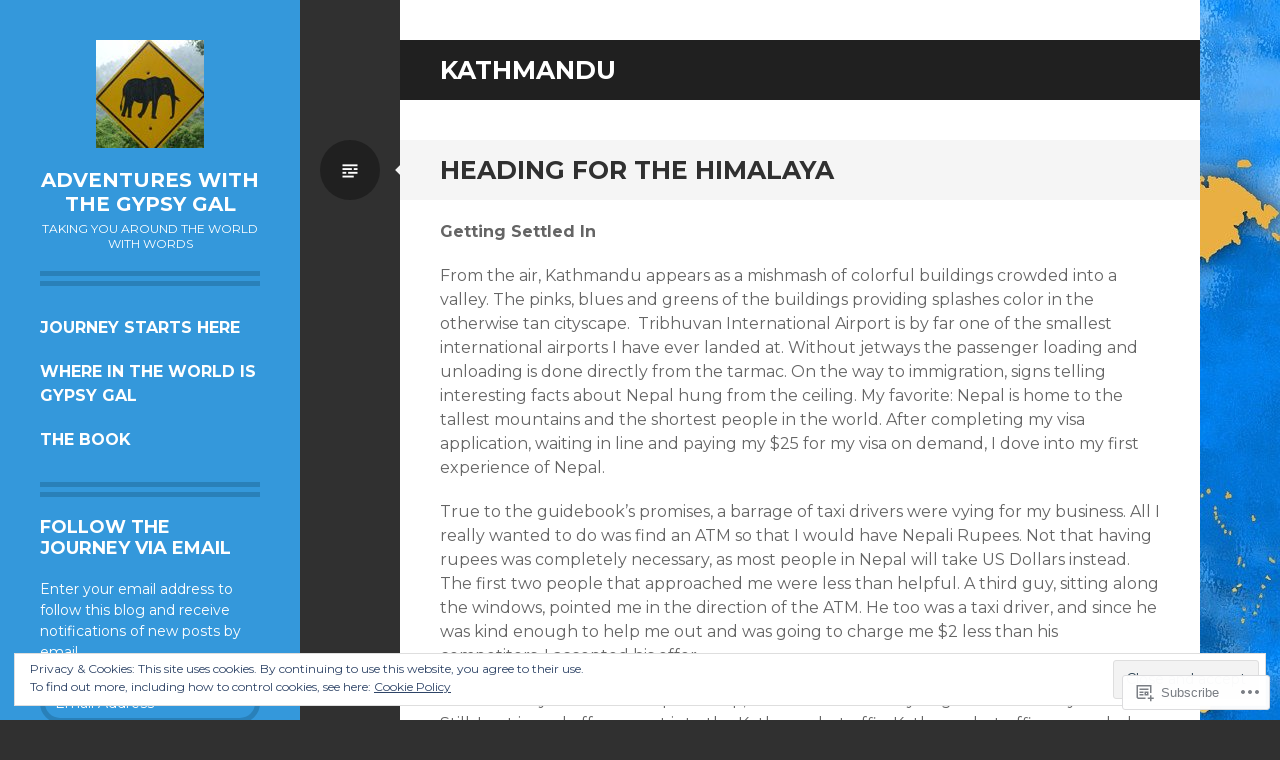

--- FILE ---
content_type: text/html; charset=UTF-8
request_url: https://gypsygalmj.com/tag/kathmandu/
body_size: 35149
content:
<!DOCTYPE html>
<html lang="en">
<head>
<meta charset="UTF-8">
<meta name="viewport" content="width=device-width, initial-scale=1">
<link rel="profile" href="http://gmpg.org/xfn/11">
<link rel="pingback" href="https://gypsygalmj.com/xmlrpc.php">

<title>Kathmandu &#8211; Adventures with the Gypsy Gal</title>
<meta name='robots' content='max-image-preview:large' />

<!-- Async WordPress.com Remote Login -->
<script id="wpcom_remote_login_js">
var wpcom_remote_login_extra_auth = '';
function wpcom_remote_login_remove_dom_node_id( element_id ) {
	var dom_node = document.getElementById( element_id );
	if ( dom_node ) { dom_node.parentNode.removeChild( dom_node ); }
}
function wpcom_remote_login_remove_dom_node_classes( class_name ) {
	var dom_nodes = document.querySelectorAll( '.' + class_name );
	for ( var i = 0; i < dom_nodes.length; i++ ) {
		dom_nodes[ i ].parentNode.removeChild( dom_nodes[ i ] );
	}
}
function wpcom_remote_login_final_cleanup() {
	wpcom_remote_login_remove_dom_node_classes( "wpcom_remote_login_msg" );
	wpcom_remote_login_remove_dom_node_id( "wpcom_remote_login_key" );
	wpcom_remote_login_remove_dom_node_id( "wpcom_remote_login_validate" );
	wpcom_remote_login_remove_dom_node_id( "wpcom_remote_login_js" );
	wpcom_remote_login_remove_dom_node_id( "wpcom_request_access_iframe" );
	wpcom_remote_login_remove_dom_node_id( "wpcom_request_access_styles" );
}

// Watch for messages back from the remote login
window.addEventListener( "message", function( e ) {
	if ( e.origin === "https://r-login.wordpress.com" ) {
		var data = {};
		try {
			data = JSON.parse( e.data );
		} catch( e ) {
			wpcom_remote_login_final_cleanup();
			return;
		}

		if ( data.msg === 'LOGIN' ) {
			// Clean up the login check iframe
			wpcom_remote_login_remove_dom_node_id( "wpcom_remote_login_key" );

			var id_regex = new RegExp( /^[0-9]+$/ );
			var token_regex = new RegExp( /^.*|.*|.*$/ );
			if (
				token_regex.test( data.token )
				&& id_regex.test( data.wpcomid )
			) {
				// We have everything we need to ask for a login
				var script = document.createElement( "script" );
				script.setAttribute( "id", "wpcom_remote_login_validate" );
				script.src = '/remote-login.php?wpcom_remote_login=validate'
					+ '&wpcomid=' + data.wpcomid
					+ '&token=' + encodeURIComponent( data.token )
					+ '&host=' + window.location.protocol
					+ '//' + window.location.hostname
					+ '&postid=81'
					+ '&is_singular=';
				document.body.appendChild( script );
			}

			return;
		}

		// Safari ITP, not logged in, so redirect
		if ( data.msg === 'LOGIN-REDIRECT' ) {
			window.location = 'https://wordpress.com/log-in?redirect_to=' + window.location.href;
			return;
		}

		// Safari ITP, storage access failed, remove the request
		if ( data.msg === 'LOGIN-REMOVE' ) {
			var css_zap = 'html { -webkit-transition: margin-top 1s; transition: margin-top 1s; } /* 9001 */ html { margin-top: 0 !important; } * html body { margin-top: 0 !important; } @media screen and ( max-width: 782px ) { html { margin-top: 0 !important; } * html body { margin-top: 0 !important; } }';
			var style_zap = document.createElement( 'style' );
			style_zap.type = 'text/css';
			style_zap.appendChild( document.createTextNode( css_zap ) );
			document.body.appendChild( style_zap );

			var e = document.getElementById( 'wpcom_request_access_iframe' );
			e.parentNode.removeChild( e );

			document.cookie = 'wordpress_com_login_access=denied; path=/; max-age=31536000';

			return;
		}

		// Safari ITP
		if ( data.msg === 'REQUEST_ACCESS' ) {
			console.log( 'request access: safari' );

			// Check ITP iframe enable/disable knob
			if ( wpcom_remote_login_extra_auth !== 'safari_itp_iframe' ) {
				return;
			}

			// If we are in a "private window" there is no ITP.
			var private_window = false;
			try {
				var opendb = window.openDatabase( null, null, null, null );
			} catch( e ) {
				private_window = true;
			}

			if ( private_window ) {
				console.log( 'private window' );
				return;
			}

			var iframe = document.createElement( 'iframe' );
			iframe.id = 'wpcom_request_access_iframe';
			iframe.setAttribute( 'scrolling', 'no' );
			iframe.setAttribute( 'sandbox', 'allow-storage-access-by-user-activation allow-scripts allow-same-origin allow-top-navigation-by-user-activation' );
			iframe.src = 'https://r-login.wordpress.com/remote-login.php?wpcom_remote_login=request_access&origin=' + encodeURIComponent( data.origin ) + '&wpcomid=' + encodeURIComponent( data.wpcomid );

			var css = 'html { -webkit-transition: margin-top 1s; transition: margin-top 1s; } /* 9001 */ html { margin-top: 46px !important; } * html body { margin-top: 46px !important; } @media screen and ( max-width: 660px ) { html { margin-top: 71px !important; } * html body { margin-top: 71px !important; } #wpcom_request_access_iframe { display: block; height: 71px !important; } } #wpcom_request_access_iframe { border: 0px; height: 46px; position: fixed; top: 0; left: 0; width: 100%; min-width: 100%; z-index: 99999; background: #23282d; } ';

			var style = document.createElement( 'style' );
			style.type = 'text/css';
			style.id = 'wpcom_request_access_styles';
			style.appendChild( document.createTextNode( css ) );
			document.body.appendChild( style );

			document.body.appendChild( iframe );
		}

		if ( data.msg === 'DONE' ) {
			wpcom_remote_login_final_cleanup();
		}
	}
}, false );

// Inject the remote login iframe after the page has had a chance to load
// more critical resources
window.addEventListener( "DOMContentLoaded", function( e ) {
	var iframe = document.createElement( "iframe" );
	iframe.style.display = "none";
	iframe.setAttribute( "scrolling", "no" );
	iframe.setAttribute( "id", "wpcom_remote_login_key" );
	iframe.src = "https://r-login.wordpress.com/remote-login.php"
		+ "?wpcom_remote_login=key"
		+ "&origin=aHR0cHM6Ly9neXBzeWdhbG1qLmNvbQ%3D%3D"
		+ "&wpcomid=60309360"
		+ "&time=" + Math.floor( Date.now() / 1000 );
	document.body.appendChild( iframe );
}, false );
</script>
<link rel='dns-prefetch' href='//s0.wp.com' />
<link rel='dns-prefetch' href='//fonts-api.wp.com' />
<link rel="alternate" type="application/rss+xml" title="Adventures with the Gypsy Gal &raquo; Feed" href="https://gypsygalmj.com/feed/" />
<link rel="alternate" type="application/rss+xml" title="Adventures with the Gypsy Gal &raquo; Comments Feed" href="https://gypsygalmj.com/comments/feed/" />
<link rel="alternate" type="application/rss+xml" title="Adventures with the Gypsy Gal &raquo; Kathmandu Tag Feed" href="https://gypsygalmj.com/tag/kathmandu/feed/" />
	<script type="text/javascript">
		/* <![CDATA[ */
		function addLoadEvent(func) {
			var oldonload = window.onload;
			if (typeof window.onload != 'function') {
				window.onload = func;
			} else {
				window.onload = function () {
					oldonload();
					func();
				}
			}
		}
		/* ]]> */
	</script>
	<link crossorigin='anonymous' rel='stylesheet' id='all-css-0-1' href='/wp-content/mu-plugins/widgets/eu-cookie-law/templates/style.css?m=1642463000i&cssminify=yes' type='text/css' media='all' />
<style id='wp-emoji-styles-inline-css'>

	img.wp-smiley, img.emoji {
		display: inline !important;
		border: none !important;
		box-shadow: none !important;
		height: 1em !important;
		width: 1em !important;
		margin: 0 0.07em !important;
		vertical-align: -0.1em !important;
		background: none !important;
		padding: 0 !important;
	}
/*# sourceURL=wp-emoji-styles-inline-css */
</style>
<link crossorigin='anonymous' rel='stylesheet' id='all-css-2-1' href='/wp-content/plugins/gutenberg-core/v22.2.0/build/styles/block-library/style.css?m=1764855221i&cssminify=yes' type='text/css' media='all' />
<style id='wp-block-library-inline-css'>
.has-text-align-justify {
	text-align:justify;
}
.has-text-align-justify{text-align:justify;}

/*# sourceURL=wp-block-library-inline-css */
</style><style id='global-styles-inline-css'>
:root{--wp--preset--aspect-ratio--square: 1;--wp--preset--aspect-ratio--4-3: 4/3;--wp--preset--aspect-ratio--3-4: 3/4;--wp--preset--aspect-ratio--3-2: 3/2;--wp--preset--aspect-ratio--2-3: 2/3;--wp--preset--aspect-ratio--16-9: 16/9;--wp--preset--aspect-ratio--9-16: 9/16;--wp--preset--color--black: #000000;--wp--preset--color--cyan-bluish-gray: #abb8c3;--wp--preset--color--white: #ffffff;--wp--preset--color--pale-pink: #f78da7;--wp--preset--color--vivid-red: #cf2e2e;--wp--preset--color--luminous-vivid-orange: #ff6900;--wp--preset--color--luminous-vivid-amber: #fcb900;--wp--preset--color--light-green-cyan: #7bdcb5;--wp--preset--color--vivid-green-cyan: #00d084;--wp--preset--color--pale-cyan-blue: #8ed1fc;--wp--preset--color--vivid-cyan-blue: #0693e3;--wp--preset--color--vivid-purple: #9b51e0;--wp--preset--gradient--vivid-cyan-blue-to-vivid-purple: linear-gradient(135deg,rgb(6,147,227) 0%,rgb(155,81,224) 100%);--wp--preset--gradient--light-green-cyan-to-vivid-green-cyan: linear-gradient(135deg,rgb(122,220,180) 0%,rgb(0,208,130) 100%);--wp--preset--gradient--luminous-vivid-amber-to-luminous-vivid-orange: linear-gradient(135deg,rgb(252,185,0) 0%,rgb(255,105,0) 100%);--wp--preset--gradient--luminous-vivid-orange-to-vivid-red: linear-gradient(135deg,rgb(255,105,0) 0%,rgb(207,46,46) 100%);--wp--preset--gradient--very-light-gray-to-cyan-bluish-gray: linear-gradient(135deg,rgb(238,238,238) 0%,rgb(169,184,195) 100%);--wp--preset--gradient--cool-to-warm-spectrum: linear-gradient(135deg,rgb(74,234,220) 0%,rgb(151,120,209) 20%,rgb(207,42,186) 40%,rgb(238,44,130) 60%,rgb(251,105,98) 80%,rgb(254,248,76) 100%);--wp--preset--gradient--blush-light-purple: linear-gradient(135deg,rgb(255,206,236) 0%,rgb(152,150,240) 100%);--wp--preset--gradient--blush-bordeaux: linear-gradient(135deg,rgb(254,205,165) 0%,rgb(254,45,45) 50%,rgb(107,0,62) 100%);--wp--preset--gradient--luminous-dusk: linear-gradient(135deg,rgb(255,203,112) 0%,rgb(199,81,192) 50%,rgb(65,88,208) 100%);--wp--preset--gradient--pale-ocean: linear-gradient(135deg,rgb(255,245,203) 0%,rgb(182,227,212) 50%,rgb(51,167,181) 100%);--wp--preset--gradient--electric-grass: linear-gradient(135deg,rgb(202,248,128) 0%,rgb(113,206,126) 100%);--wp--preset--gradient--midnight: linear-gradient(135deg,rgb(2,3,129) 0%,rgb(40,116,252) 100%);--wp--preset--font-size--small: 13px;--wp--preset--font-size--medium: 20px;--wp--preset--font-size--large: 36px;--wp--preset--font-size--x-large: 42px;--wp--preset--font-family--albert-sans: 'Albert Sans', sans-serif;--wp--preset--font-family--alegreya: Alegreya, serif;--wp--preset--font-family--arvo: Arvo, serif;--wp--preset--font-family--bodoni-moda: 'Bodoni Moda', serif;--wp--preset--font-family--bricolage-grotesque: 'Bricolage Grotesque', sans-serif;--wp--preset--font-family--cabin: Cabin, sans-serif;--wp--preset--font-family--chivo: Chivo, sans-serif;--wp--preset--font-family--commissioner: Commissioner, sans-serif;--wp--preset--font-family--cormorant: Cormorant, serif;--wp--preset--font-family--courier-prime: 'Courier Prime', monospace;--wp--preset--font-family--crimson-pro: 'Crimson Pro', serif;--wp--preset--font-family--dm-mono: 'DM Mono', monospace;--wp--preset--font-family--dm-sans: 'DM Sans', sans-serif;--wp--preset--font-family--dm-serif-display: 'DM Serif Display', serif;--wp--preset--font-family--domine: Domine, serif;--wp--preset--font-family--eb-garamond: 'EB Garamond', serif;--wp--preset--font-family--epilogue: Epilogue, sans-serif;--wp--preset--font-family--fahkwang: Fahkwang, sans-serif;--wp--preset--font-family--figtree: Figtree, sans-serif;--wp--preset--font-family--fira-sans: 'Fira Sans', sans-serif;--wp--preset--font-family--fjalla-one: 'Fjalla One', sans-serif;--wp--preset--font-family--fraunces: Fraunces, serif;--wp--preset--font-family--gabarito: Gabarito, system-ui;--wp--preset--font-family--ibm-plex-mono: 'IBM Plex Mono', monospace;--wp--preset--font-family--ibm-plex-sans: 'IBM Plex Sans', sans-serif;--wp--preset--font-family--ibarra-real-nova: 'Ibarra Real Nova', serif;--wp--preset--font-family--instrument-serif: 'Instrument Serif', serif;--wp--preset--font-family--inter: Inter, sans-serif;--wp--preset--font-family--josefin-sans: 'Josefin Sans', sans-serif;--wp--preset--font-family--jost: Jost, sans-serif;--wp--preset--font-family--libre-baskerville: 'Libre Baskerville', serif;--wp--preset--font-family--libre-franklin: 'Libre Franklin', sans-serif;--wp--preset--font-family--literata: Literata, serif;--wp--preset--font-family--lora: Lora, serif;--wp--preset--font-family--merriweather: Merriweather, serif;--wp--preset--font-family--montserrat: Montserrat, sans-serif;--wp--preset--font-family--newsreader: Newsreader, serif;--wp--preset--font-family--noto-sans-mono: 'Noto Sans Mono', sans-serif;--wp--preset--font-family--nunito: Nunito, sans-serif;--wp--preset--font-family--open-sans: 'Open Sans', sans-serif;--wp--preset--font-family--overpass: Overpass, sans-serif;--wp--preset--font-family--pt-serif: 'PT Serif', serif;--wp--preset--font-family--petrona: Petrona, serif;--wp--preset--font-family--piazzolla: Piazzolla, serif;--wp--preset--font-family--playfair-display: 'Playfair Display', serif;--wp--preset--font-family--plus-jakarta-sans: 'Plus Jakarta Sans', sans-serif;--wp--preset--font-family--poppins: Poppins, sans-serif;--wp--preset--font-family--raleway: Raleway, sans-serif;--wp--preset--font-family--roboto: Roboto, sans-serif;--wp--preset--font-family--roboto-slab: 'Roboto Slab', serif;--wp--preset--font-family--rubik: Rubik, sans-serif;--wp--preset--font-family--rufina: Rufina, serif;--wp--preset--font-family--sora: Sora, sans-serif;--wp--preset--font-family--source-sans-3: 'Source Sans 3', sans-serif;--wp--preset--font-family--source-serif-4: 'Source Serif 4', serif;--wp--preset--font-family--space-mono: 'Space Mono', monospace;--wp--preset--font-family--syne: Syne, sans-serif;--wp--preset--font-family--texturina: Texturina, serif;--wp--preset--font-family--urbanist: Urbanist, sans-serif;--wp--preset--font-family--work-sans: 'Work Sans', sans-serif;--wp--preset--spacing--20: 0.44rem;--wp--preset--spacing--30: 0.67rem;--wp--preset--spacing--40: 1rem;--wp--preset--spacing--50: 1.5rem;--wp--preset--spacing--60: 2.25rem;--wp--preset--spacing--70: 3.38rem;--wp--preset--spacing--80: 5.06rem;--wp--preset--shadow--natural: 6px 6px 9px rgba(0, 0, 0, 0.2);--wp--preset--shadow--deep: 12px 12px 50px rgba(0, 0, 0, 0.4);--wp--preset--shadow--sharp: 6px 6px 0px rgba(0, 0, 0, 0.2);--wp--preset--shadow--outlined: 6px 6px 0px -3px rgb(255, 255, 255), 6px 6px rgb(0, 0, 0);--wp--preset--shadow--crisp: 6px 6px 0px rgb(0, 0, 0);}:where(.is-layout-flex){gap: 0.5em;}:where(.is-layout-grid){gap: 0.5em;}body .is-layout-flex{display: flex;}.is-layout-flex{flex-wrap: wrap;align-items: center;}.is-layout-flex > :is(*, div){margin: 0;}body .is-layout-grid{display: grid;}.is-layout-grid > :is(*, div){margin: 0;}:where(.wp-block-columns.is-layout-flex){gap: 2em;}:where(.wp-block-columns.is-layout-grid){gap: 2em;}:where(.wp-block-post-template.is-layout-flex){gap: 1.25em;}:where(.wp-block-post-template.is-layout-grid){gap: 1.25em;}.has-black-color{color: var(--wp--preset--color--black) !important;}.has-cyan-bluish-gray-color{color: var(--wp--preset--color--cyan-bluish-gray) !important;}.has-white-color{color: var(--wp--preset--color--white) !important;}.has-pale-pink-color{color: var(--wp--preset--color--pale-pink) !important;}.has-vivid-red-color{color: var(--wp--preset--color--vivid-red) !important;}.has-luminous-vivid-orange-color{color: var(--wp--preset--color--luminous-vivid-orange) !important;}.has-luminous-vivid-amber-color{color: var(--wp--preset--color--luminous-vivid-amber) !important;}.has-light-green-cyan-color{color: var(--wp--preset--color--light-green-cyan) !important;}.has-vivid-green-cyan-color{color: var(--wp--preset--color--vivid-green-cyan) !important;}.has-pale-cyan-blue-color{color: var(--wp--preset--color--pale-cyan-blue) !important;}.has-vivid-cyan-blue-color{color: var(--wp--preset--color--vivid-cyan-blue) !important;}.has-vivid-purple-color{color: var(--wp--preset--color--vivid-purple) !important;}.has-black-background-color{background-color: var(--wp--preset--color--black) !important;}.has-cyan-bluish-gray-background-color{background-color: var(--wp--preset--color--cyan-bluish-gray) !important;}.has-white-background-color{background-color: var(--wp--preset--color--white) !important;}.has-pale-pink-background-color{background-color: var(--wp--preset--color--pale-pink) !important;}.has-vivid-red-background-color{background-color: var(--wp--preset--color--vivid-red) !important;}.has-luminous-vivid-orange-background-color{background-color: var(--wp--preset--color--luminous-vivid-orange) !important;}.has-luminous-vivid-amber-background-color{background-color: var(--wp--preset--color--luminous-vivid-amber) !important;}.has-light-green-cyan-background-color{background-color: var(--wp--preset--color--light-green-cyan) !important;}.has-vivid-green-cyan-background-color{background-color: var(--wp--preset--color--vivid-green-cyan) !important;}.has-pale-cyan-blue-background-color{background-color: var(--wp--preset--color--pale-cyan-blue) !important;}.has-vivid-cyan-blue-background-color{background-color: var(--wp--preset--color--vivid-cyan-blue) !important;}.has-vivid-purple-background-color{background-color: var(--wp--preset--color--vivid-purple) !important;}.has-black-border-color{border-color: var(--wp--preset--color--black) !important;}.has-cyan-bluish-gray-border-color{border-color: var(--wp--preset--color--cyan-bluish-gray) !important;}.has-white-border-color{border-color: var(--wp--preset--color--white) !important;}.has-pale-pink-border-color{border-color: var(--wp--preset--color--pale-pink) !important;}.has-vivid-red-border-color{border-color: var(--wp--preset--color--vivid-red) !important;}.has-luminous-vivid-orange-border-color{border-color: var(--wp--preset--color--luminous-vivid-orange) !important;}.has-luminous-vivid-amber-border-color{border-color: var(--wp--preset--color--luminous-vivid-amber) !important;}.has-light-green-cyan-border-color{border-color: var(--wp--preset--color--light-green-cyan) !important;}.has-vivid-green-cyan-border-color{border-color: var(--wp--preset--color--vivid-green-cyan) !important;}.has-pale-cyan-blue-border-color{border-color: var(--wp--preset--color--pale-cyan-blue) !important;}.has-vivid-cyan-blue-border-color{border-color: var(--wp--preset--color--vivid-cyan-blue) !important;}.has-vivid-purple-border-color{border-color: var(--wp--preset--color--vivid-purple) !important;}.has-vivid-cyan-blue-to-vivid-purple-gradient-background{background: var(--wp--preset--gradient--vivid-cyan-blue-to-vivid-purple) !important;}.has-light-green-cyan-to-vivid-green-cyan-gradient-background{background: var(--wp--preset--gradient--light-green-cyan-to-vivid-green-cyan) !important;}.has-luminous-vivid-amber-to-luminous-vivid-orange-gradient-background{background: var(--wp--preset--gradient--luminous-vivid-amber-to-luminous-vivid-orange) !important;}.has-luminous-vivid-orange-to-vivid-red-gradient-background{background: var(--wp--preset--gradient--luminous-vivid-orange-to-vivid-red) !important;}.has-very-light-gray-to-cyan-bluish-gray-gradient-background{background: var(--wp--preset--gradient--very-light-gray-to-cyan-bluish-gray) !important;}.has-cool-to-warm-spectrum-gradient-background{background: var(--wp--preset--gradient--cool-to-warm-spectrum) !important;}.has-blush-light-purple-gradient-background{background: var(--wp--preset--gradient--blush-light-purple) !important;}.has-blush-bordeaux-gradient-background{background: var(--wp--preset--gradient--blush-bordeaux) !important;}.has-luminous-dusk-gradient-background{background: var(--wp--preset--gradient--luminous-dusk) !important;}.has-pale-ocean-gradient-background{background: var(--wp--preset--gradient--pale-ocean) !important;}.has-electric-grass-gradient-background{background: var(--wp--preset--gradient--electric-grass) !important;}.has-midnight-gradient-background{background: var(--wp--preset--gradient--midnight) !important;}.has-small-font-size{font-size: var(--wp--preset--font-size--small) !important;}.has-medium-font-size{font-size: var(--wp--preset--font-size--medium) !important;}.has-large-font-size{font-size: var(--wp--preset--font-size--large) !important;}.has-x-large-font-size{font-size: var(--wp--preset--font-size--x-large) !important;}.has-albert-sans-font-family{font-family: var(--wp--preset--font-family--albert-sans) !important;}.has-alegreya-font-family{font-family: var(--wp--preset--font-family--alegreya) !important;}.has-arvo-font-family{font-family: var(--wp--preset--font-family--arvo) !important;}.has-bodoni-moda-font-family{font-family: var(--wp--preset--font-family--bodoni-moda) !important;}.has-bricolage-grotesque-font-family{font-family: var(--wp--preset--font-family--bricolage-grotesque) !important;}.has-cabin-font-family{font-family: var(--wp--preset--font-family--cabin) !important;}.has-chivo-font-family{font-family: var(--wp--preset--font-family--chivo) !important;}.has-commissioner-font-family{font-family: var(--wp--preset--font-family--commissioner) !important;}.has-cormorant-font-family{font-family: var(--wp--preset--font-family--cormorant) !important;}.has-courier-prime-font-family{font-family: var(--wp--preset--font-family--courier-prime) !important;}.has-crimson-pro-font-family{font-family: var(--wp--preset--font-family--crimson-pro) !important;}.has-dm-mono-font-family{font-family: var(--wp--preset--font-family--dm-mono) !important;}.has-dm-sans-font-family{font-family: var(--wp--preset--font-family--dm-sans) !important;}.has-dm-serif-display-font-family{font-family: var(--wp--preset--font-family--dm-serif-display) !important;}.has-domine-font-family{font-family: var(--wp--preset--font-family--domine) !important;}.has-eb-garamond-font-family{font-family: var(--wp--preset--font-family--eb-garamond) !important;}.has-epilogue-font-family{font-family: var(--wp--preset--font-family--epilogue) !important;}.has-fahkwang-font-family{font-family: var(--wp--preset--font-family--fahkwang) !important;}.has-figtree-font-family{font-family: var(--wp--preset--font-family--figtree) !important;}.has-fira-sans-font-family{font-family: var(--wp--preset--font-family--fira-sans) !important;}.has-fjalla-one-font-family{font-family: var(--wp--preset--font-family--fjalla-one) !important;}.has-fraunces-font-family{font-family: var(--wp--preset--font-family--fraunces) !important;}.has-gabarito-font-family{font-family: var(--wp--preset--font-family--gabarito) !important;}.has-ibm-plex-mono-font-family{font-family: var(--wp--preset--font-family--ibm-plex-mono) !important;}.has-ibm-plex-sans-font-family{font-family: var(--wp--preset--font-family--ibm-plex-sans) !important;}.has-ibarra-real-nova-font-family{font-family: var(--wp--preset--font-family--ibarra-real-nova) !important;}.has-instrument-serif-font-family{font-family: var(--wp--preset--font-family--instrument-serif) !important;}.has-inter-font-family{font-family: var(--wp--preset--font-family--inter) !important;}.has-josefin-sans-font-family{font-family: var(--wp--preset--font-family--josefin-sans) !important;}.has-jost-font-family{font-family: var(--wp--preset--font-family--jost) !important;}.has-libre-baskerville-font-family{font-family: var(--wp--preset--font-family--libre-baskerville) !important;}.has-libre-franklin-font-family{font-family: var(--wp--preset--font-family--libre-franklin) !important;}.has-literata-font-family{font-family: var(--wp--preset--font-family--literata) !important;}.has-lora-font-family{font-family: var(--wp--preset--font-family--lora) !important;}.has-merriweather-font-family{font-family: var(--wp--preset--font-family--merriweather) !important;}.has-montserrat-font-family{font-family: var(--wp--preset--font-family--montserrat) !important;}.has-newsreader-font-family{font-family: var(--wp--preset--font-family--newsreader) !important;}.has-noto-sans-mono-font-family{font-family: var(--wp--preset--font-family--noto-sans-mono) !important;}.has-nunito-font-family{font-family: var(--wp--preset--font-family--nunito) !important;}.has-open-sans-font-family{font-family: var(--wp--preset--font-family--open-sans) !important;}.has-overpass-font-family{font-family: var(--wp--preset--font-family--overpass) !important;}.has-pt-serif-font-family{font-family: var(--wp--preset--font-family--pt-serif) !important;}.has-petrona-font-family{font-family: var(--wp--preset--font-family--petrona) !important;}.has-piazzolla-font-family{font-family: var(--wp--preset--font-family--piazzolla) !important;}.has-playfair-display-font-family{font-family: var(--wp--preset--font-family--playfair-display) !important;}.has-plus-jakarta-sans-font-family{font-family: var(--wp--preset--font-family--plus-jakarta-sans) !important;}.has-poppins-font-family{font-family: var(--wp--preset--font-family--poppins) !important;}.has-raleway-font-family{font-family: var(--wp--preset--font-family--raleway) !important;}.has-roboto-font-family{font-family: var(--wp--preset--font-family--roboto) !important;}.has-roboto-slab-font-family{font-family: var(--wp--preset--font-family--roboto-slab) !important;}.has-rubik-font-family{font-family: var(--wp--preset--font-family--rubik) !important;}.has-rufina-font-family{font-family: var(--wp--preset--font-family--rufina) !important;}.has-sora-font-family{font-family: var(--wp--preset--font-family--sora) !important;}.has-source-sans-3-font-family{font-family: var(--wp--preset--font-family--source-sans-3) !important;}.has-source-serif-4-font-family{font-family: var(--wp--preset--font-family--source-serif-4) !important;}.has-space-mono-font-family{font-family: var(--wp--preset--font-family--space-mono) !important;}.has-syne-font-family{font-family: var(--wp--preset--font-family--syne) !important;}.has-texturina-font-family{font-family: var(--wp--preset--font-family--texturina) !important;}.has-urbanist-font-family{font-family: var(--wp--preset--font-family--urbanist) !important;}.has-work-sans-font-family{font-family: var(--wp--preset--font-family--work-sans) !important;}
/*# sourceURL=global-styles-inline-css */
</style>

<style id='classic-theme-styles-inline-css'>
/*! This file is auto-generated */
.wp-block-button__link{color:#fff;background-color:#32373c;border-radius:9999px;box-shadow:none;text-decoration:none;padding:calc(.667em + 2px) calc(1.333em + 2px);font-size:1.125em}.wp-block-file__button{background:#32373c;color:#fff;text-decoration:none}
/*# sourceURL=/wp-includes/css/classic-themes.min.css */
</style>
<link crossorigin='anonymous' rel='stylesheet' id='all-css-4-1' href='/_static/??-eJx9jEEOAiEQBD/kQECjeDC+ZWEnijIwYWA3/l72op689KFTVXplCCU3zE1z6reYRYfiUwlP0VYZpwxIJE4IFRd10HOU9iFA2iuhCiI7/ROiDt9WxfETT20jCOc4YUIa2D9t5eGA91xRBMZS7ATtPkTZvCtdzNEZt7f2fHq8Afl7R7w=&cssminify=yes' type='text/css' media='all' />
<link rel='stylesheet' id='writr-montserrat-css' href='https://fonts-api.wp.com/css?family=Montserrat:400,700' media='all' />
<link crossorigin='anonymous' rel='stylesheet' id='all-css-6-1' href='/_static/??[base64]&cssminify=yes' type='text/css' media='all' />
<link crossorigin='anonymous' rel='stylesheet' id='print-css-7-1' href='/wp-content/mu-plugins/global-print/global-print.css?m=1465851035i&cssminify=yes' type='text/css' media='print' />
<style id='jetpack-global-styles-frontend-style-inline-css'>
:root { --font-headings: unset; --font-base: unset; --font-headings-default: -apple-system,BlinkMacSystemFont,"Segoe UI",Roboto,Oxygen-Sans,Ubuntu,Cantarell,"Helvetica Neue",sans-serif; --font-base-default: -apple-system,BlinkMacSystemFont,"Segoe UI",Roboto,Oxygen-Sans,Ubuntu,Cantarell,"Helvetica Neue",sans-serif;}
/*# sourceURL=jetpack-global-styles-frontend-style-inline-css */
</style>
<link crossorigin='anonymous' rel='stylesheet' id='all-css-10-1' href='/wp-content/themes/h4/global.css?m=1420737423i&cssminify=yes' type='text/css' media='all' />
<script type="text/javascript" id="wpcom-actionbar-placeholder-js-extra">
/* <![CDATA[ */
var actionbardata = {"siteID":"60309360","postID":"0","siteURL":"https://gypsygalmj.com","xhrURL":"https://gypsygalmj.com/wp-admin/admin-ajax.php","nonce":"bdae942ed4","isLoggedIn":"","statusMessage":"","subsEmailDefault":"instantly","proxyScriptUrl":"https://s0.wp.com/wp-content/js/wpcom-proxy-request.js?m=1513050504i&amp;ver=20211021","i18n":{"followedText":"New posts from this site will now appear in your \u003Ca href=\"https://wordpress.com/reader\"\u003EReader\u003C/a\u003E","foldBar":"Collapse this bar","unfoldBar":"Expand this bar","shortLinkCopied":"Shortlink copied to clipboard."}};
//# sourceURL=wpcom-actionbar-placeholder-js-extra
/* ]]> */
</script>
<script type="text/javascript" id="jetpack-mu-wpcom-settings-js-before">
/* <![CDATA[ */
var JETPACK_MU_WPCOM_SETTINGS = {"assetsUrl":"https://s0.wp.com/wp-content/mu-plugins/jetpack-mu-wpcom-plugin/sun/jetpack_vendor/automattic/jetpack-mu-wpcom/src/build/"};
//# sourceURL=jetpack-mu-wpcom-settings-js-before
/* ]]> */
</script>
<script crossorigin='anonymous' type='text/javascript'  src='/_static/??-eJyFjcsOwiAQRX/I6dSa+lgYvwWBEAgMOAPW/n3bqIk7V2dxT87FqYDOVC1VDIIcKxTOr7kLssN186RjM1a2MTya5fmDLnn6K0HyjlW1v/L37R6zgxKb8yQ4ZTbKCOioRN4hnQo+hw1AmcCZwmvilq7709CPh/54voQFmNpFWg=='></script>
<script type="text/javascript" id="rlt-proxy-js-after">
/* <![CDATA[ */
	rltInitialize( {"token":null,"iframeOrigins":["https:\/\/widgets.wp.com"]} );
//# sourceURL=rlt-proxy-js-after
/* ]]> */
</script>
<link rel="EditURI" type="application/rsd+xml" title="RSD" href="https://gypsygalmj.wordpress.com/xmlrpc.php?rsd" />
<meta name="generator" content="WordPress.com" />

<!-- Jetpack Open Graph Tags -->
<meta property="og:type" content="website" />
<meta property="og:title" content="Kathmandu &#8211; Adventures with the Gypsy Gal" />
<meta property="og:url" content="https://gypsygalmj.com/tag/kathmandu/" />
<meta property="og:site_name" content="Adventures with the Gypsy Gal" />
<meta property="og:image" content="https://gypsygalmj.com/wp-content/uploads/2024/10/cropped-africa-1356782_1280.jpg?w=200" />
<meta property="og:image:width" content="200" />
<meta property="og:image:height" content="200" />
<meta property="og:image:alt" content="" />
<meta property="og:locale" content="en_US" />

<!-- End Jetpack Open Graph Tags -->
<link rel='openid.server' href='https://gypsygalmj.com/?openidserver=1' />
<link rel='openid.delegate' href='https://gypsygalmj.com/' />
<link rel="search" type="application/opensearchdescription+xml" href="https://gypsygalmj.com/osd.xml" title="Adventures with the Gypsy Gal" />
<link rel="search" type="application/opensearchdescription+xml" href="https://s1.wp.com/opensearch.xml" title="WordPress.com" />
<meta name="theme-color" content="#303030" />
<style type="text/css">.recentcomments a{display:inline !important;padding:0 !important;margin:0 !important;}</style>		<style type="text/css">
			.recentcomments a {
				display: inline !important;
				padding: 0 !important;
				margin: 0 !important;
			}

			table.recentcommentsavatartop img.avatar, table.recentcommentsavatarend img.avatar {
				border: 0px;
				margin: 0;
			}

			table.recentcommentsavatartop a, table.recentcommentsavatarend a {
				border: 0px !important;
				background-color: transparent !important;
			}

			td.recentcommentsavatarend, td.recentcommentsavatartop {
				padding: 0px 0px 1px 0px;
				margin: 0px;
			}

			td.recentcommentstextend {
				border: none !important;
				padding: 0px 0px 2px 10px;
			}

			.rtl td.recentcommentstextend {
				padding: 0px 10px 2px 0px;
			}

			td.recentcommentstexttop {
				border: none;
				padding: 0px 0px 0px 10px;
			}

			.rtl td.recentcommentstexttop {
				padding: 0px 10px 0px 0px;
			}
		</style>
		<meta name="description" content="Posts about Kathmandu written by mj" />
<style type="text/css" id="custom-background-css">
body.custom-background { background-image: url("https://gypsygalmj.com/wp-content/uploads/2024/10/africa-1356782_1280.jpg"); background-position: right top; background-size: auto; background-repeat: repeat; background-attachment: fixed; }
</style>
			<script type="text/javascript">

			window.doNotSellCallback = function() {

				var linkElements = [
					'a[href="https://wordpress.com/?ref=footer_blog"]',
					'a[href="https://wordpress.com/?ref=footer_website"]',
					'a[href="https://wordpress.com/?ref=vertical_footer"]',
					'a[href^="https://wordpress.com/?ref=footer_segment_"]',
				].join(',');

				var dnsLink = document.createElement( 'a' );
				dnsLink.href = 'https://wordpress.com/advertising-program-optout/';
				dnsLink.classList.add( 'do-not-sell-link' );
				dnsLink.rel = 'nofollow';
				dnsLink.style.marginLeft = '0.5em';
				dnsLink.textContent = 'Do Not Sell or Share My Personal Information';

				var creditLinks = document.querySelectorAll( linkElements );

				if ( 0 === creditLinks.length ) {
					return false;
				}

				Array.prototype.forEach.call( creditLinks, function( el ) {
					el.insertAdjacentElement( 'afterend', dnsLink );
				});

				return true;
			};

		</script>
		<style type="text/css" id="custom-colors-css">	span.infinite-loader .spinner div div {
		background: #303030 !important;
	}
body { background-color: #303030;}
.jetpack-recipe-title { border-color: #3498db;}
.jetpack-recipe { border-color: #3498db;}
.jetpack-recipe { border-color: rgba( 52, 152, 219, 0.15 );}
cite,
	     .widget-area button,
	     .widget-area html input[type="button"],
	     .widget-area input[type="reset"],
	     .widget-area input[type="submit"],
	     a,
	     .social-links a,
	     .entry-title a:hover,
	     .entry-title a:focus,
	     .entry-title a:active,
	     .entry-meta a:hover,
	     .entry-meta a:focus,
	     .entry-meta a:active,
	     #content [class*="navigation"] a:hover,
	     #content [class*="navigation"] a:focus,
	     #content [class*="navigation"] a:active,
	     .comment-metadata a:hover,
	     .comment-metadata a:focus,
	     .comment-metadata a:active,
	     .widget_tag_cloud a:hover,
	     .widget_tag_cloud a:focus,
	     .widget_tag_cloud a:active,
	     .content-area .widget_categories ul a:hover,
	     .content-area .widget_recent_entries ul a:hover,
	     .widget-grofile .grofile-full-link,
	     .widget-grofile .grofile-full-link:hover,
	     .widget-grofile .grofile-full-link:focus,
	     .widget-grofile .grofile-full-link:active,
	     .custom-colors .wp_widget_tag_cloud a:hover,
	     .custom-colors .wp_widget_tag_cloud a:focus,
	     .custom-colors .wp_widget_tag_cloud a:active { color: #3498DB;}
mark,
	     ins,
	     button,
	     html input[type="button"],
	     input[type="reset"],
	     input[type="submit"],
	     body:after,
	     .site-header,
	     .main-navigation ul ul,
	     .more-link,
	     .wp-audio-shortcode .mejs-controls .mejs-time-rail .mejs-time-current,
	     .wp-audio-shortcode .mejs-controls .mejs-horizontal-volume-slider .mejs-horizontal-volume-current,
	     .content-area .widget_tag_cloud a,
	     #infinite-handle span { background-color: #3498DB;}
a:hover,
		 a:focus,
		 a:active,
		 .site-title a:hover,
		 .site-info a:hover,
		 .widget_archive ul a:hover,
		 .widget_categories ul a:hover,
		 .widget_links ul a:hover,
		 .widget_nav_menu ul a:hover,
		 .widget_meta ul a:hover,
		 .widget_pages ul a:hover,
		 .widget_recent_comments ul a:hover,
		 .widget_recent_entries ul a:hover,
		 .widget_rss ul a:hover,
		 .widget_rss_links ul a:hover,
		 .custom-colors .widget_top-posts ul a:hover { color: #2980B9;}
button:hover,
		 html input[type="button"]:hover,
		 input[type="reset"]:hover,
		 input[type="submit"]:hover,
		 button:focus,
	     html input[type="button"]:focus,
	     input[type="reset"]:focus,
	     input[type="submit"]:focus,
	     button:active,
	     html input[type="button"]:active,
	     input[type="reset"]:active,
	     input[type="submit"]:active,
	     #sidebar-toggle,
	     .main-navigation a:hover,
	     #site-navigation .menu-toggle,
	     .dropdown-icon,
	     .social-links a,
	     .more-link:hover,
	     .more-link:focus,
	     .more-link:active,
	     .widget th,
	     .widget tfoot tr,
	     .widget_tag_cloud a,
	     .content-area .widget_tag_cloud a:hover,
	     .content-area .widget_tag_cloud a:focus,
	     .content-area .widget_tag_cloud a:active,
	     #infinite-handle span:hover,
	     .custom-colors .wp_widget_tag_cloud a { background-color: #2980B9;}
.widget-area input[type="text"],
		 .widget-area input[type="url"],
		 .widget-area input[type="email"],
		 .widget-area input[type="password"],
		 .widget-area input[type="search"],
		 .widget-area textarea { border-color: #2980B9;}
#sidebar-toggle:before,
	     #sidebar-toggle:after { border-top-color: #2980B9;}
.site-branding,
		 .main-navigation:after,
		 #social-links,
		 .widget,
		 .widget th,
		 .widget td { border-bottom-color: #2980B9;}
</style>
<link rel="icon" href="https://gypsygalmj.com/wp-content/uploads/2024/10/cropped-africa-1356782_1280.jpg?w=32" sizes="32x32" />
<link rel="icon" href="https://gypsygalmj.com/wp-content/uploads/2024/10/cropped-africa-1356782_1280.jpg?w=192" sizes="192x192" />
<link rel="apple-touch-icon" href="https://gypsygalmj.com/wp-content/uploads/2024/10/cropped-africa-1356782_1280.jpg?w=180" />
<meta name="msapplication-TileImage" content="https://gypsygalmj.com/wp-content/uploads/2024/10/cropped-africa-1356782_1280.jpg?w=270" />
<script type="text/javascript">
	window.google_analytics_uacct = "UA-52447-2";
</script>

<script type="text/javascript">
	var _gaq = _gaq || [];
	_gaq.push(['_setAccount', 'UA-52447-2']);
	_gaq.push(['_gat._anonymizeIp']);
	_gaq.push(['_setDomainName', 'none']);
	_gaq.push(['_setAllowLinker', true]);
	_gaq.push(['_initData']);
	_gaq.push(['_trackPageview']);

	(function() {
		var ga = document.createElement('script'); ga.type = 'text/javascript'; ga.async = true;
		ga.src = ('https:' == document.location.protocol ? 'https://ssl' : 'http://www') + '.google-analytics.com/ga.js';
		(document.getElementsByTagName('head')[0] || document.getElementsByTagName('body')[0]).appendChild(ga);
	})();
</script>
<link crossorigin='anonymous' rel='stylesheet' id='all-css-0-3' href='/_static/??-eJyVzN0KwjAMhuEbcgv1B/VAvBTZsiDZ0rQ0Dbt9K6jg4Q7fj48H1txh0kpaIXqXxZ+sBjPVPODyaTBXeLAijM4ytRwNC+fKqX3/qo+sPZrtYCMsCZdmrZypbARimlzIAIeS3Eh+n+/w9u7xFs6nw/USjmE/vwD9El0g&cssminify=yes' type='text/css' media='all' />
</head>

<body class="archive tag tag-kathmandu tag-269561 custom-background wp-theme-pubwritr customizer-styles-applied color-scheme-red sidebar-closed jetpack-reblog-enabled">
<div id="page" class="hfeed site">
	
	<header id="masthead" class="site-header" role="banner">
					<a class="site-logo"  href="https://gypsygalmj.com/" title="Adventures with the Gypsy Gal" rel="home">
				<img src="https://gypsygalmj.com/wp-content/uploads/2024/07/cropped-site-picture-1.jpg" width="108" height="108" alt="" class="no-grav header-image" />
			</a>
				<div class="site-branding">
			<h1 class="site-title"><a href="https://gypsygalmj.com/" title="Adventures with the Gypsy Gal" rel="home">Adventures with the Gypsy Gal</a></h1>
			<h2 class="site-description">Taking you around the world with words</h2>
		</div>

				<nav id="site-navigation" class="main-navigation" role="navigation">
			<h1 class="menu-toggle genericon genericon-menu"><span class="screen-reader-text">Menu</span></h1>
			<div class="screen-reader-text skip-link"><a href="#content" title="Skip to content">Skip to content</a></div>
			<div class="menu-top-menu-container"><ul id="menu-top-menu" class="menu"><li class=" menu-item menu-item-type-custom menu-item-object-custom"><a href="https://gypsygalmj.wordpress.com/">Journey Starts Here</a></li><li class=" menu-item menu-item-type-post_type menu-item-object-page"><a href="https://gypsygalmj.com/events-list/">Where in the World is Gypsy&nbsp;Gal</a></li><li class=" menu-item menu-item-type-post_type menu-item-object-page"><a href="https://gypsygalmj.com/the-book/">The Book</a></li></ul></div>		</nav><!-- #site-navigation -->
			</header><!-- #masthead -->

	
<div id="sidebar" class="sidebar-area">
	<a id="sidebar-toggle" href="#" title="Sidebar"><span class="genericon genericon-close"></span><span class="screen-reader-text">Sidebar</span></a>

			<div id="secondary" class="widget-area" role="complementary">
						<aside id="blog_subscription-2" class="widget widget_blog_subscription jetpack_subscription_widget"><h1 class="widget-title"><label for="subscribe-field">Follow the Journey via Email</label></h1>

			<div class="wp-block-jetpack-subscriptions__container">
			<form
				action="https://subscribe.wordpress.com"
				method="post"
				accept-charset="utf-8"
				data-blog="60309360"
				data-post_access_level="everybody"
				id="subscribe-blog"
			>
				<p>Enter your email address to follow this blog and receive notifications of new posts by email.</p>
				<p id="subscribe-email">
					<label
						id="subscribe-field-label"
						for="subscribe-field"
						class="screen-reader-text"
					>
						Email Address:					</label>

					<input
							type="email"
							name="email"
							autocomplete="email"
							
							style="width: 95%; padding: 1px 10px"
							placeholder="Email Address"
							value=""
							id="subscribe-field"
							required
						/>				</p>

				<p id="subscribe-submit"
									>
					<input type="hidden" name="action" value="subscribe"/>
					<input type="hidden" name="blog_id" value="60309360"/>
					<input type="hidden" name="source" value="https://gypsygalmj.com/tag/kathmandu/"/>
					<input type="hidden" name="sub-type" value="widget"/>
					<input type="hidden" name="redirect_fragment" value="subscribe-blog"/>
					<input type="hidden" id="_wpnonce" name="_wpnonce" value="1096cedf98" />					<button type="submit"
													class="wp-block-button__link"
																	>
						Follow the Journey					</button>
				</p>
			</form>
						</div>
			
</aside><aside id="nav_menu-3" class="widget widget_nav_menu"><h1 class="widget-title">Where She&#8217;s Been</h1><div class="menu-old-journeys-container"><ul id="menu-old-journeys" class="menu"><li id="menu-item-387" class="menu-item menu-item-type-taxonomy menu-item-object-category menu-item-387"><a href="https://gypsygalmj.com/category/great-midwestern-roadtrip/">Great Midwestern Roadtrip</a></li>
<li id="menu-item-260" class="menu-item menu-item-type-taxonomy menu-item-object-category menu-item-260"><a href="https://gypsygalmj.com/category/thailand-november-2016/">Thailand November 2016</a></li>
<li id="menu-item-262" class="menu-item menu-item-type-taxonomy menu-item-object-category menu-item-262"><a href="https://gypsygalmj.com/category/thailand-february-2015/">Thailand February 2015</a></li>
<li id="menu-item-261" class="menu-item menu-item-type-taxonomy menu-item-object-category menu-item-261"><a href="https://gypsygalmj.com/category/thailand-and-tokyo-2014/">Thailand and Tokyo 2014</a></li>
<li id="menu-item-264" class="menu-item menu-item-type-taxonomy menu-item-object-category menu-item-264"><a href="https://gypsygalmj.com/category/thailand-india-and-nepal-2013/">Thailand, India and Nepal 2013</a></li>
<li id="menu-item-263" class="menu-item menu-item-type-taxonomy menu-item-object-category menu-item-263"><a href="https://gypsygalmj.com/category/thailand-and-hong-kong-2013/">Thailand and Hong Kong 2013</a></li>
</ul></div></aside><aside id="search-2" class="widget widget_search"><form role="search" method="get" class="search-form" action="https://gypsygalmj.com/">
	<label>
		<span class="screen-reader-text">Search for:</span>
		<input type="search" class="search-field" placeholder="Search &hellip;" value="" name="s" title="Search for:">
	</label>
	<input type="submit" class="search-submit" value="&#62464;">
</form>
</aside><aside id="recent-comments-2" class="widget widget_recent_comments"><h1 class="widget-title">Recent Comments</h1>				<table class="recentcommentsavatar" cellspacing="0" cellpadding="0" border="0">
					<tr><td title="A Week with the Eles | Adventures with the Gypsy Gal" class="recentcommentsavatartop" style="height:48px; width:48px;"><a href="https://gypsygalmj.wordpress.com/2014/06/14/a-week-with-the-eles/" rel="nofollow"><img referrerpolicy="no-referrer" alt='Unknown&#039;s avatar' src='https://gypsygalmj.com/wp-content/uploads/2024/10/cropped-africa-1356782_1280.jpg?w=48' srcset='https://gypsygalmj.com/wp-content/uploads/2024/10/cropped-africa-1356782_1280.jpg?w=48 1x, https://gypsygalmj.com/wp-content/uploads/2024/10/cropped-africa-1356782_1280.jpg?w=72 1.5x, https://gypsygalmj.com/wp-content/uploads/2024/10/cropped-africa-1356782_1280.jpg?w=96 2x, https://gypsygalmj.com/wp-content/uploads/2024/10/cropped-africa-1356782_1280.jpg?w=144 3x, https://gypsygalmj.com/wp-content/uploads/2024/10/cropped-africa-1356782_1280.jpg?w=192 4x' class='avatar avatar-48' height='48' width='48' loading='lazy' decoding='async' /></a></td><td class="recentcommentstexttop" style=""><a href="https://gypsygalmj.wordpress.com/2014/06/14/a-week-with-the-eles/" rel="nofollow">A Week with the Eles&hellip;</a> on <a href="https://gypsygalmj.com/2013/04/08/helping-elephants-in-surin/comment-page-1/#comment-12">Helping Elephants in&nbsp;Suri&hellip;</a></td></tr><tr><td title="Terra Walker" class="recentcommentsavatarend" style="height:48px; width:48px;"><a href="http://terrawalker.net" rel="nofollow"><img referrerpolicy="no-referrer" alt='terrawalker&#039;s avatar' src='https://0.gravatar.com/avatar/fc6f95602a0b1fe4daabc2295ca3415cf0179797435bee2d9da9b2c631c8ae17?s=48&#038;d=identicon&#038;r=G' srcset='https://0.gravatar.com/avatar/fc6f95602a0b1fe4daabc2295ca3415cf0179797435bee2d9da9b2c631c8ae17?s=48&#038;d=identicon&#038;r=G 1x, https://0.gravatar.com/avatar/fc6f95602a0b1fe4daabc2295ca3415cf0179797435bee2d9da9b2c631c8ae17?s=72&#038;d=identicon&#038;r=G 1.5x, https://0.gravatar.com/avatar/fc6f95602a0b1fe4daabc2295ca3415cf0179797435bee2d9da9b2c631c8ae17?s=96&#038;d=identicon&#038;r=G 2x, https://0.gravatar.com/avatar/fc6f95602a0b1fe4daabc2295ca3415cf0179797435bee2d9da9b2c631c8ae17?s=144&#038;d=identicon&#038;r=G 3x, https://0.gravatar.com/avatar/fc6f95602a0b1fe4daabc2295ca3415cf0179797435bee2d9da9b2c631c8ae17?s=192&#038;d=identicon&#038;r=G 4x' class='avatar avatar-48' height='48' width='48' loading='lazy' decoding='async' /></a></td><td class="recentcommentstextend" style=""><a href="http://terrawalker.net" rel="nofollow">Terra Walker</a> on <a href="https://gypsygalmj.com/2013/12/07/two-full-days/comment-page-1/#comment-5">Two Full Days</a></td></tr><tr><td title="Terra Walker" class="recentcommentsavatarend" style="height:48px; width:48px;"><a href="http://terrawalker.net" rel="nofollow"><img referrerpolicy="no-referrer" alt='terrawalker&#039;s avatar' src='https://0.gravatar.com/avatar/fc6f95602a0b1fe4daabc2295ca3415cf0179797435bee2d9da9b2c631c8ae17?s=48&#038;d=identicon&#038;r=G' srcset='https://0.gravatar.com/avatar/fc6f95602a0b1fe4daabc2295ca3415cf0179797435bee2d9da9b2c631c8ae17?s=48&#038;d=identicon&#038;r=G 1x, https://0.gravatar.com/avatar/fc6f95602a0b1fe4daabc2295ca3415cf0179797435bee2d9da9b2c631c8ae17?s=72&#038;d=identicon&#038;r=G 1.5x, https://0.gravatar.com/avatar/fc6f95602a0b1fe4daabc2295ca3415cf0179797435bee2d9da9b2c631c8ae17?s=96&#038;d=identicon&#038;r=G 2x, https://0.gravatar.com/avatar/fc6f95602a0b1fe4daabc2295ca3415cf0179797435bee2d9da9b2c631c8ae17?s=144&#038;d=identicon&#038;r=G 3x, https://0.gravatar.com/avatar/fc6f95602a0b1fe4daabc2295ca3415cf0179797435bee2d9da9b2c631c8ae17?s=192&#038;d=identicon&#038;r=G 4x' class='avatar avatar-48' height='48' width='48' loading='lazy' decoding='async' /></a></td><td class="recentcommentstextend" style=""><a href="http://terrawalker.net" rel="nofollow">Terra Walker</a> on <a href="https://gypsygalmj.com/2013/12/04/three-days-in-northern-india/comment-page-1/#comment-3">Three Days in Northern&nbsp;In&hellip;</a></td></tr>				</table>
				</aside>					</div><!-- #secondary -->
	</div><!-- #sidebar -->

	<div id="content" class="site-content">

	<section id="primary" class="content-area">
		<main id="main" class="site-main" role="main">

		
			<header class="page-header">
				<h1 class="page-title">
					Kathmandu				</h1>
							</header><!-- .page-header -->

						
				
<article id="post-81" class="post-81 post type-post status-publish format-standard hentry category-thailand-india-and-nepal-2013 tag-bhouda tag-bhoudanath tag-ganesh-himal tag-himalaya tag-kathmandu tag-nagarkot tag-nepal tag-nepalese tag-nepali tag-pashupatinath tag-peaceful-cottage-hotel tag-shechen-guest-house tag-swayanbunath">
	<header class="entry-header">
		<h1 class="entry-title"><a href="https://gypsygalmj.com/2013/12/13/heading-for-the-himalaya/" rel="bookmark">Heading for the&nbsp;Himalaya</a></h1>
		
					<span class="entry-format-badge genericon genericon-standard"><span class="screen-reader-text">Standard</span></span>
			</header><!-- .entry-header -->

		<div class="entry-content">
		<p><strong>Getting Settled In </strong></p>
<p>From the air, Kathmandu appears as a mishmash of colorful buildings crowded into a valley. The pinks, blues and greens of the buildings providing splashes color in the otherwise tan cityscape.  Tribhuvan International Airport is by far one of the smallest international airports I have ever landed at. Without jetways the passenger loading and unloading is done directly from the tarmac. On the way to immigration, signs telling interesting facts about Nepal hung from the ceiling. My favorite: Nepal is home to the tallest mountains and the shortest people in the world. After completing my visa application, waiting in line and paying my $25 for my visa on demand, I dove into my first experience of Nepal.</p>
<p>True to the guidebook&#8217;s promises, a barrage of taxi drivers were vying for my business. All I really wanted to do was find an ATM so that I would have Nepali Rupees. Not that having rupees was completely necessary, as most people in Nepal will take US Dollars instead. The first two people that approached me were less than helpful. A third guy, sitting along the windows, pointed me in the direction of the ATM. He too was a taxi driver, and since he was kind enough to help me out and was going to charge me $2 less than his competitors, I accepted his offer.</p>
<p>As the rickety white taxi car pulled up, I almost immediately began to doubt my choice. Still, I got in and off we went into the Kathmandu traffic. Kathmandu traffic was a whole new experience for me. Traffic fills the streets in a chaos of each car and motorbike attempting to find the least bumpy spot of the road, which often means the center or the opposite side of the road. Cars seemingly go every which way and there is a distinct lack of traffic lights. At some of the more major intersections, police are stationed to help provide some sense of order in traffic flow. Honking as communication is necessary, but far less pervasive than in India.</p>
<p>Between two calls to the Shechen Guest house for directions, the driver assured me that he knew where it was just couldn&#8217;t remember exactly. Those rea not very reassuring. Eventually, after a trip up a slightly paved street, asking yet another person where Shechen Guest House was, a U-turn, and a trip down a small alley, we arrived at Shechen Guest House.</p>
<p>From the outside, the guest house was picture perfect. The rooms looked out on a lush green courtyard and the brightly colored side of the temple from the attached monastery with strands of prayer flags fluttering in the light breeze. Inside, the drab room with paint that had seen better days and the musty smell was less appealing. The people were friendly, the location was very near the stupa and the proceeds go to the monastery, so that made the room tolerable.</p>
<p>Anxious to explore, I struck out in the direction of Bhoudanath to see one of the largest spherical stupas in Nepal. A short walk and I had my first sight of the white dome, topped with a gold square painted with Buddha eyes on each side, and a gold spire reaching into the clear blue sky. Prayer flags fluttering in long strands streaming from the spire to the four corners. Circling the stupa, spinning the prayer wheels and counting &#8220;om mani padme hums&#8221; on their malas, were dozens of devout Himalayan Buddhists. Some monks in their deep maroon robes, old women dressed in traditional Nepali fabrics, and people wearing every day clothes made up the worshipers. At the Hindu temple at the front, people were making offerings. An old woman in her maroon robe was stationed outside the shrine door. She called me over and gave me a blessing, for which I gave her my only small rupee bill (50 NPR). I climbed up on the stupa platform, spinning prayer wheels and taking pictures. Seeing the stupa was just what I had hoped it would be.</p>
<div data-shortcode="caption" id="attachment_82" style="width: 235px" class="wp-caption alignnone"><a href="https://gypsygalmj.com/wp-content/uploads/2013/12/dscn1767.jpg"><img aria-describedby="caption-attachment-82" data-attachment-id="82" data-permalink="https://gypsygalmj.com/2013/12/13/heading-for-the-himalaya/dscn1767/#main" data-orig-file="https://gypsygalmj.com/wp-content/uploads/2013/12/dscn1767.jpg" data-orig-size="3456,4608" data-comments-opened="1" data-image-meta="{&quot;aperture&quot;:&quot;10143.61&quot;,&quot;credit&quot;:&quot;&quot;,&quot;camera&quot;:&quot;COOLPIX S6500&quot;,&quot;caption&quot;:&quot;&quot;,&quot;created_timestamp&quot;:&quot;0&quot;,&quot;copyright&quot;:&quot;&quot;,&quot;focal_length&quot;:&quot;8.2&quot;,&quot;iso&quot;:&quot;0&quot;,&quot;shutter_speed&quot;:&quot;10143.606786123&quot;,&quot;title&quot;:&quot;&quot;}" data-image-title="DSCN1767" data-image-description="" data-image-caption="&lt;p&gt;Bhoudanatha Stupa&lt;/p&gt;
" data-medium-file="https://gypsygalmj.com/wp-content/uploads/2013/12/dscn1767.jpg?w=225" data-large-file="https://gypsygalmj.com/wp-content/uploads/2013/12/dscn1767.jpg?w=720" class="size-medium wp-image-82" alt="Bhoudanatha Stupa" src="https://gypsygalmj.com/wp-content/uploads/2013/12/dscn1767.jpg?w=225&#038;h=300" width="225" height="300" srcset="https://gypsygalmj.com/wp-content/uploads/2013/12/dscn1767.jpg?w=225 225w, https://gypsygalmj.com/wp-content/uploads/2013/12/dscn1767.jpg?w=450 450w, https://gypsygalmj.com/wp-content/uploads/2013/12/dscn1767.jpg?w=113 113w" sizes="(max-width: 225px) 100vw, 225px" /></a><p id="caption-attachment-82" class="wp-caption-text">Bhoudanatha Stupa</p></div>
<p>Bhouda is home to several monestaries and the energy of the area reflects their presence. Chanting, drumbs banging, cymbals crashing and horns blowing were omnipresent as each monestary had a different schedule for their prayer sessions. Around the stupa, recordings of &#8220;Om Mani Padme Hum&#8221; chants played continuously. Collectively it was actually quite soothing.</p>
<p>Kathmandu is a city that is too large for its britches. Approximately 3.5 million inhabitants live in this city with an infrastructure less than adequate to support that size of a population. Most streets are almost paved, at least in the centeral part of Kathmandu. Going out to the edges of the city, such as in Bhouda where I was staying, the roads are a combination of remnants of paving and dirt. Electricity supply is far greater than the demand, requiring rolling balckouts at least once if not twice a day. The rolling blackouts are a part of life, as evidenced by the schedule posted in the lobby of the guest house. Which, if you miss that sign, can lend to a bit of confusion upon returning to your room and finding that there is no power.</p>
<p><strong>Touring Kathmandu </strong></p>
<p>Nepal is just starting to tap into the tourist market. Almost a reflection of the city itself, the idea of providing quality service as part of tourism has not completely been realized. Instead, key tourism destinations generally charge a hefty price to all foreign (non SAARC (South Asian Agreement for Regional Cooperation)) tourists. In one day of sightseeing, the total entrance fees that I paid was 2600 NPR (or $26). The perception that all tourists have money is also clear in the phrase &#8220;150 rupee not big money to you&#8221; (or 200 or 300 rupee). By the end of my first day of sightseeing this attitude toward me as a foreign tourist had me feeling overwhelmed and frustrated.</p>
<p>My one day of sightseeing was full of the must see locations such as Pashupatinath, Swayanbunath Stupa, Patan Durbar Square and Kathmandu Durbar Square. I do belive that my trip would not have been complete without seeing these sites. The most effective way to see the sites is to hire a driver for the day. Hiring a driver was where fate smiled on me. Shankar, a man with a friendly face and demeanor to match, picked me up promptly at 8 am. Piling into his white taxi car, off I went to see Kathmandu.</p>
<p>On the way to our first destination, Pashupatinath, Shankar and I talked about Himalayan Buddhism and other topics of interest. He gave me history on the city and the area. About the three kingdoms, Kathmandu, Bhaktapur and Patan, that were joined together to form Nepal. He also explained how a long time ago the Kathmand valley was a lake that a king was told to drain so that the kingdom could be established there. Finally, he also gave me advice about the guides at the tourist locations. Because Shankar doesn&#8217;t have a tourism license, he is not allowed to walk around with me and explain the temples and the practices. He strongly advised to get a price from the guide. Advice I should have heeded more stringently.</p>
<p>Pashupatinath is a large Hindu complex known primarily for the cremation ghats. After Shankar showed me some of the smaller outlying temples, including one where I recieved a couple of blessings. One being a yellow many stranded string tied on to my right wrist while a prayer was being said. Another was a tikka on my forehead. The gentleman at the temple explained about the Shivalinga (primary symbol of Hindu worship) and the four faces on each side of the pillar in the center of the Shivalinga. Depending on your troubles, you would pray to the appropriate face.</p>
<p>After that small temple, we were approached by a guide. Later Shankar told me that the guide was being very beligerant about the fact that Shankar was telling me about the place and that he would report him if he didn&#8217;t stop. To my face the guide was friendly. And when I asked about a price he said to pay &#8220;whatever made me happy&#8221;. Herein lies the mistake that I made. Being a trusting person coming from a fixed price system that hates to barter, I was not insistent about a price. Off I went with the guide for my hour or so tour.</p>
<p>The guide provided a wealth of information about the rituals and the history of the place. The primary ritual he explained to me about was the beliefs around death and cremation in the Hindu faith. When a person dies, the body is cremated and the ashes are cast into the Bagmatti, the source of the Ganges river. The rituals go beyond just a cremation. The body is wrapped first in white cloth  (for purity) and then gold cloth. The sons carry the body to the river for purification on a bamboo platform. The body is blessed and the gold cloth is removed, because our bodies enter the world naked they should also leave the world naked. After the body is prepared, it is carried to the cremation platform and placed on the pyre of wood that is waiting. The eldest son is responsible for placing the fire in the mouth. What this means is that the eldest son circles the body three times with a lit offering and then places it in the mouth of their parent. Only sons are allowed to perform this part, if the person had no sons thenthe attendant for the platform would perform this duty. After the fire is placed in the mouth, the body is covered with straw and the cremation begins. With the body are gold placed in the mouth to wish the spirit wealth in the next life and bags of rice to wish that the spirit never gets hungry in the next life.</p>
<p>The rituals extend beyond the cremation. After the ceremony, the members of the family perform a ritual to be purified. The sons will shave their head and face, save one lock of hair, and will wear only white for the next year. Rituals to honor the parent are performed once every 15 days for the first 2 months, then once a month for the rest of the year. On the far bank of the Bagmati from the cremation platforms, people were performing these rituals. In addition, for the year the sons are only allowed to eat pure foods and are prohibited from eating items such as garlic or anything that has been dried.</p>
<p>Our tour continued to the far side of the river where many stupas and shrines had been built. Many of the shrines are home to holy men with their continual chanting, smoking of cannabis and offering tikkas to tourists. My guide lead me to one of the &#8220;official&#8221; group of holy men (which in retrospect I suspect is a group that is more for show) where I received another tikka blessing by three men with their faces painted and wild hair (at a cost of 300 NPR ($3)). My guide also showed me the reflecting shrines. A series of 11 shrines built in perfect alignment so as to appear like a reflecting mirror of shrines. The king built these shrines in the hope of finally bearing a child. 11 is a key number because the 11th incarnation of Rama is the one for fertility and child bearing. Also from the far side of the river, we were able to watch the whole cremation process from purification to lighting the pyre.</p>
<p>At the end of the tour came time to pay. Apparently whatever my guide felt would make me happy was 4000 NPR ($40). 4000 NPR is what Shankar was charging me for the whole day of taxi service. I told him that I could only afford to pay 1000 NPR ($10) (in reality I was thinking that it would only be 500 NPR) and even paying 1000 meant that I would not be able to pay entrance fees or buy souvineirs. Yes, my emotions got the best of me and tears flooded to my eyes. Clearly, I was not happy. He had told me before that if they make someone cry, then they will cry the rest of their life. When he offered me to take my money back so that I wouldn&#8217;t cry, I should have taken it. As I walked to the Shankar could read my face and knew what had happened.</p>
<p>Leaving Pashupatinath, we headed for Swayanbunath, one of the largest stupas in the world perched atop a hill overlooking Kathmandu. Swayanbunath is also known as Monkey Temple, so named for the many monkeys hanging about searching for food. Visitors need to be wary that they don&#8217;t hold their cameras or purses in a way that a monkey can snatch them thinking they are food. Shankar was able to walk around with me here and explain about the temple. We walked around the stupa admiring the white plaster, the gold square atop painted with Buddha eyes on each side and the spire reaching up into the blue sky. Prayer flags streamed from the top of the spire to all four corners, their red, yellow, blue, green and white flags representing the elements and blowing in the breeze to carry the prayers off into the heavens. Walking around Swaynbunath was a terrific respite from my experience at Pashupatinath and helped restore my spirit for more sightseeing.</p>
<p>In Nepal, Hinduism and Buddhism peacefully co-exist at many of the temple complexes. Some people believe that Buddha is an incarnation of Rama, facilitating the existence of the two religions hand in hand. At Swayanbunath, several Hindus were making offerings at their shrine while Buddhists circumambulated the stupa spinning the prayers wills and reciting &#8220;om mani padme hum.</p>
<p>For lunch we headed to Patan Durbar. Durbar is the term for a square where the royal palace is located. On our way in, we stopped at a fruit stand for Shankar to purchase some fruit, a nice assortment of oranges, apples and bananas. Fruits are sold by weight, as measured by a balance scale with a basket on one side and weights on the other. The restaurant was hidden away in a courtyard just off of the main square. While waiting for my food, Shankar shared his fruit and explained that he can&#8217;t take food that isn&#8217;t pure while he is respecting his mother&#8217;s spirit since she had passed away 40 days prior. Outside of the home the only guarantee for pure food is fruit.</p>
<p>Patan Durbar square is filled with a variety of temples adorned with intricate wood carvings. Again, being a tourist location, Shankar was technically not able to tell me about the temples, so I carried my tour guide book with me and read some of the information at each temple. Wandering away from the square, we visited a variety of smaller temples tucked away down narrow alleys in small courtyard areas. Looking at the amazing brick and wood architecture was as interesting as seeing the temples. The cobblestone alleys were flanked on both sides with mud brick buildings that look as though they have been standing there for centuries. The ornate carvings on the window sills and eaves of the roof mimicking the carvings of the temples.</p>
<p>The last stop for the day was Kathmandu Durbar Square and an ATM as I was quickly going through my rupees. On our way there I made the comment that if I couldn&#8217;t find an ATM then I would not have enough money to pay the entrance fee and to eat. He told me that if I couldn&#8217;t find money, then I could come eat with him and his family in his home. I happily agreed to that prospect. When we arrived at Durbar Square, he dropped me off since no parking was available and pointed to the entrance and where the ATMs were on the other side of the street. Agreeing to meet at 5 PM, I wearily headed off for my last sight of the day.</p>
<p>I&#8217;ve decided that whoever designed the game Frogger had clearly experienced trying to cross the road in Kathmandu. The key is to hold your hand out as cars and motorbikes approach, kindly asking that they stop for you. Sometimes they do, sometimes they don&#8217;t. Using the protection of some locals to cross the street, I made it across and back successfully.</p>
<p>Almost immediately after paying my entrance fee, I was approached by a person wanting to be my guide. I told him that I had my guidebook and that I would be fine. He blithely replied that the book was written by foreigner and wouldn&#8217;t tell me all I needed to know. I simply walked on. A little further on, another want-to-be guide approached me. He told me that the Kumari Bahal (House) was open and did I want a guide. Again I declined and headed for the house. Kumari Devi is a living goddess. A young girl is selected  based on 32 stringent criteria to serve as the goddess until she reaches puberty and becomes impure. At the appointed time, the Kumari Devi approaches the second floor window of her house and looks down at the chowk (courtyard) full of visitors hoping to catch a glance of the living goddess. Pictures are not allowed and she will not make an appearance until is confirmed that all visitors have put away their cameras.</p>
<p>Filing out of the courtyard with the throng of visitors and being accosted by women trying to sell postcards, I headed for the main square. At this point of the day all the temples I had seen blended together in my mind. I stood and looked in my guide book for details and another man struck up a conversation with me as he pointed out the big bell used to call people together for important announcements, the dancing platform and the hippie temple. His initial statement of wanting to just talk for free was after a time followed with an offer for tea and to talk more. Out of a combination of wariness and only having a limited amount of time, I declined and walked away.</p>
<p>Attempting to escape the continual offers for guides and to buy souvenirs, I climbed the stairs to the top of one of the temples. Unfortunately, at the top was a gentleman who I was hoping was also just there to look down on the sights of the square. I was wrong. He too wanted to be a guide and it had been a very unlucky day for him as far as helping tourists. He too struck up a conversation, offering to be my guide. During this conversation I adamantly explained to him how tired I was of being treated like I had money just because I was a tourist and that $1.50 or $2 or $3 adds up to be big money. I told him that for them to look at tourists like they have money is the same for me to look at all Nepali like they are not kind and just want to take advantage of foreigners. He persisted in spoiling my attempt at some respite from the crowds so I climbed down the stairs and headed toward where I was supposed to meet Shankar, hoping that he would be there earlier than our appointed time.</p>
<p>The best and most special part of my day was the very last. Shankar repeated his offer for me to join him in his home for dinner and to meet his family. I gratefully accepted this generous offer. His simple home is on the third story of a typically narrow Nepali building, tucked off the main road. Only his wife was home when we arrived, as his daughter and nephew were off collecting his son from school. His wife handled the surprise gracefully and then insisted on making a second curry because I was there, despite my insistence to not do anything special. When the children arrived, they were definitely surprised. The boys were quiet and shy, hiding behind Shankar or his daughter as much as possible and whispering the questions they wanted to ask. Swastika, his daughter, is learning English in school and is quite proficient in it. While she was shy at first, as the evening wore on she began asking questions about my likes &#8220;do you like pets?&#8221;, &#8220;do you like birds?&#8221;, &#8220;do you like to camp?&#8221; among other questions. While she and I chatted, Shankar, his cousin (who had arrived while we were eating) and wife tried to make sense of my life since as a single, 43-year-old, traveling and living alone, I don&#8217;t fit into any Nepalese paradigm. I couldn&#8217;t have asked for a better way to end a very long day.</p>
<p><strong>Some Really Tall Mountains </strong></p>
<p>The key when flying into Kathmandu is to get a seat on the right-hand side of the airplane. As the plane approaches Kathmandu, passengers on the right side of the plane get the best view of the Himalaya. Coming from a place with mountains, the height of the Himalaya is truly impressive.</p>
<p>No trip to Nepal would be complete without seeing Mt. Everest. Since I didn&#8217;t have the time, training or inclination to even trek to the base camp, I opted for the easier approach of taking a Mountain Flight. Most of the small Nepali airlines offer 2 or 3 Mountain Flights each day. Departing early in the morning, when the skies are the clearest and the views are the best, the planes fly down the mountain range toward Mt. Everest and make a turn and come back up to Kathmandu. Six- to 20-seater planes are used so that all the passengers have a window seat.</p>
<p>My flight was on Simrik Airlines. Nothing instills confidence like the manager of the airline giving a small talk before we boarded about how Nepali airlines have been banned from flying into the European Union citing their poor safety record. With that in mind, the 18 of us boarded the vintage 1900C Airliner. I&#8217;m sure not everyone appreciated the low cabin height, vintage upholstery, seat belt buckles that required lifting the metal buckle to actually insert the tab into the buckle or the 3 air sickness bags in the seat pocket; however, I thought it was awesome.</p>
<p>Rattling down the runway we lifted into the clear blue skies. Heading down the Himalayan range, the stewardess would walk down the plane and point out key mountains as we went by. As we neared the turn, everyone had a chance to walk up to the cockpit to see Mt. Everest head on and take pictures. Karma, the agent that had booked my flight, ensured that I was on the best side of the plane. While I didn&#8217;t have great views on the way out, I was lucky to be on the side closest to the Himalaya on the return trip, offering much better views of all the peaks on the way back to Kathmandu.</p>
<div data-shortcode="caption" id="attachment_83" style="width: 235px" class="wp-caption alignnone"><a href="https://gypsygalmj.com/wp-content/uploads/2013/12/dscn2115.jpg"><img aria-describedby="caption-attachment-83" data-attachment-id="83" data-permalink="https://gypsygalmj.com/2013/12/13/heading-for-the-himalaya/dscn2115/#main" data-orig-file="https://gypsygalmj.com/wp-content/uploads/2013/12/dscn2115.jpg" data-orig-size="3456,4608" data-comments-opened="1" data-image-meta="{&quot;aperture&quot;:&quot;10143.61&quot;,&quot;credit&quot;:&quot;&quot;,&quot;camera&quot;:&quot;COOLPIX S6500&quot;,&quot;caption&quot;:&quot;&quot;,&quot;created_timestamp&quot;:&quot;0&quot;,&quot;copyright&quot;:&quot;&quot;,&quot;focal_length&quot;:&quot;54&quot;,&quot;iso&quot;:&quot;0&quot;,&quot;shutter_speed&quot;:&quot;10143.606786123&quot;,&quot;title&quot;:&quot;&quot;}" data-image-title="DSCN2115" data-image-description="" data-image-caption="&lt;p&gt;Mount Everest from the air.&lt;/p&gt;
" data-medium-file="https://gypsygalmj.com/wp-content/uploads/2013/12/dscn2115.jpg?w=225" data-large-file="https://gypsygalmj.com/wp-content/uploads/2013/12/dscn2115.jpg?w=720" class="size-medium wp-image-83" alt="Mount Everest from the air." src="https://gypsygalmj.com/wp-content/uploads/2013/12/dscn2115.jpg?w=225&#038;h=300" width="225" height="300" srcset="https://gypsygalmj.com/wp-content/uploads/2013/12/dscn2115.jpg?w=225 225w, https://gypsygalmj.com/wp-content/uploads/2013/12/dscn2115.jpg?w=450 450w, https://gypsygalmj.com/wp-content/uploads/2013/12/dscn2115.jpg?w=113 113w" sizes="(max-width: 225px) 100vw, 225px" /></a><p id="caption-attachment-83" class="wp-caption-text">Mount Everest from the air.</p></div>
<p>To be honest, as mountains go, Sagarmatha (Mt. Everest) really isn&#8217;t that interesting. Seeing the tallest mountain in the world is impressive; however, its 29,028 feet (8848 meters) is really hard to perceive from the air or from a distance. Looking at the mountain it is merely a granite pyramid covered in alpine glaciers. Several other much more interesting mountains live in the limelight of their big brother.</p>
<p>The most interesting mountains to me are ones that have different faces and contours that catch the light giving the mountain a character of its own. Ganesh Himal (24,350 feet (7422 meters) is one of the Himalaya peaks actually visible from Kathmandu on a clear day. The broad face with three points like a circus tent and covered in snow catch the sunlight like a cloud with sharp edges floating above the Kathmandu valley. Gauri Shankar (23,405 feet (7134 meters)), the holy mountain, has double peaks and a deep bowl that give the mountain depth. The mountain is considered the dwelling place of Shiva and no one is given permission to climb the mountain (either by the authorities or by Shiva). Melungtse (20,660 feet (6297 meters)) looks like a mountain that was never finished, leaving a snow-covered curve of granite in place of a point.</p>
<p><strong>Escaping It All</strong></p>
<p>After my one day in Kathmandu, I was ready to escape the overwhelmingly big city and find something that would hopefully match the image of high snow covered mountains and friendly people that I had in my mind of Nepal. On the advice of my friend that had served in the Peace Corps in Nepal, I headed to Nagarkot. A small hill station higher (7,201 feet (2195 meters)) in the mountains about 1.5 hours from Kathmandu purported to have great views of the Himalaya and provide the ultimate location to just relax and enjoy life.</p>
<p>Leaving the city behind, the drive to Nagarkot took me past tan mud brick houses with wood trim painted bright purple or blue, and up narrow winding roads. By narrow, I mean so narrow that two cars couldn&#8217;t pass each other easily, let alone trying to get around the occasional bus or truck. Potholes added another feature to the journey up the mountain.</p>
<p>My destination was Peaceful Cottage Hotel. The minute I arrived at Peaceful Cottage I knew I had definitely made the right choice. Perched near the top of the hill overlooking valleys on both sides and a view of the Himalaya stretching across the horizon, the snow capped peaks reaching into the blue skies, I instantly felt better. The air was crisp and clear and felt amazing on my lungs that had been growing ever more clogged with smog and pollution. Even the people seemed to be more genuine and friendly than most of the people I had encountered in the city.</p>
<p>My room was a room fit for a princess. Located in the new building (so new that it was still under construction), the room with its tile floor and wall decorated in rock was a breath of fresh air from the mustiness of the Shechen Guest House. Two of the walls occupied by near floor to ceiling windows offered an amazing view of the valley and the mountains. One wall decorated in rocks ranging from small pebbles to stones, creating swirling patterns. The heavy wood headboard reminiscent of the temple carvings I had seen so many of the day before.</p>
<p>The most spectacular moments of the day at Peaceful Cottage are sunset and sunrise. At sunset, the red glowing sun slowly sinks into the mists of Kathamandu valley giving everything a mystical quality and taking the heat of the day with it. Sunrise is a must see event, especially from the rooftop. Around 6:30 the first blush of light touches the top of the highest peaks of the Himalaya making them glow like diamonds. As the sun continues to rise, the peaks are painted a blushing shade of pink, the light emphasizing the various faces of the mountains. The beauty of the mist filled valleys, dark foothills and the gentle pink of the snow capped Himalaya is breathtaking. Sunrise is also when Mt. Everest is the most visible, although it is merely a small triangle on the distant horizon.</p>
<div data-shortcode="caption" id="attachment_80" style="width: 310px" class="wp-caption alignnone"><a href="https://gypsygalmj.com/wp-content/uploads/2013/12/wpid-dscn2219.jpg"><img aria-describedby="caption-attachment-80" data-attachment-id="80" data-permalink="https://gypsygalmj.com/2013/12/13/heading-for-the-himalaya/wpid-dscn2219-jpg/#main" data-orig-file="https://gypsygalmj.com/wp-content/uploads/2013/12/wpid-dscn2219.jpg" data-orig-size="2000,1500" data-comments-opened="1" data-image-meta="{&quot;aperture&quot;:&quot;0&quot;,&quot;credit&quot;:&quot;&quot;,&quot;camera&quot;:&quot;&quot;,&quot;caption&quot;:&quot;&quot;,&quot;created_timestamp&quot;:&quot;0&quot;,&quot;copyright&quot;:&quot;&quot;,&quot;focal_length&quot;:&quot;0&quot;,&quot;iso&quot;:&quot;0&quot;,&quot;shutter_speed&quot;:&quot;0&quot;,&quot;title&quot;:&quot;&quot;}" data-image-title="wpid-DSCN2219.JPG" data-image-description="" data-image-caption="" data-medium-file="https://gypsygalmj.com/wp-content/uploads/2013/12/wpid-dscn2219.jpg?w=300" data-large-file="https://gypsygalmj.com/wp-content/uploads/2013/12/wpid-dscn2219.jpg?w=720" class="size-medium wp-image-80" alt="Sunrise from Nagarkot" src="https://gypsygalmj.com/wp-content/uploads/2013/12/wpid-dscn2219.jpg?w=300&#038;h=225" width="300" height="225" srcset="https://gypsygalmj.com/wp-content/uploads/2013/12/wpid-dscn2219.jpg?w=300 300w, https://gypsygalmj.com/wp-content/uploads/2013/12/wpid-dscn2219.jpg?w=600 600w, https://gypsygalmj.com/wp-content/uploads/2013/12/wpid-dscn2219.jpg?w=150 150w" sizes="(max-width: 300px) 100vw, 300px" /></a><p id="caption-attachment-80" class="wp-caption-text">Sunrise from Nagarkot</p></div>
<p>My time in Nagarkot was dedicated primarily to relaxing, writing and just enjoying the view. During the day, I chased the sunbeams across the patio, moving every so often as the shade of the building overtook where I was sitting. In the evening, I staked out my spot at one of the tables in the dining room. Every so often I would take a break from my writing to enjoy the view of the Himalaya and the falcons circling over the valley or to visit with other guests or the staff.</p>
<p>I quickly became friends with Laxman, one of the staff with a vivacious personality, sparkling eyes and genuine heart. He would come over to chat often and made sure I had a thermos of hot water and the occasional cup of tea. The afternoon of my first day he took me on a motorbike ride to visit his village. As I watched him get his bike, I noticed the ritual that he did prior to moving or starting the bike. Three times he passed his hand over the engine then touched his head and chest with his fingers three times. As I never asked, I can only assume that this was asking the gods for a safe journey, which given the state of the roads around Nagarkot was probably a good thing. Laxman&#8217;s village is maybe 2 km from the hotel nestled into the side of the mountain. The village&#8217;s population of 200 people lives in clusters of homes for each family group. Laxman&#8217;s family members have three houses there belonging to brothers and sisters. I met the water buffalo and goats and most of his family. His brother&#8217;s sister made us tea. Sitting and drinking the tea I really wished that I knew more Nepali so that I could understand what his sister was saying. Laxman was not exactly the most helpful translator, his jokester personality often making me question if what he was translating was true or not.</p>
<p>After we left his village, we headed up toward an area that is a typical gathering spot for locals on their day off (Saturday). Several buses and large groups of people were playing music, dancing and cooking. We looked at the view for a little bit, then the group of women from Bhaktapur noticed me. One of the kids hooked up some music to the speaker they had brought and the dancing began. Surrounded by women in their bright fuschia and red and turquoise saris, I tried to follow along and have fun. At every turn, I would find a cell phone being used as a camera pointed toward me. One of the women showed me how to do their local dance, which hopefully I didn&#8217;t mess up too badly. After 30 minutes of laughing and dancing, we headed back to the hotel. Getting to experience the true spirit of the people makes my heart the most happy. These type of experiences are the ones I treasure most when traveling.</p>
<p><strong>When in Nepal, Do as the Nepali Do </strong></p>
<p>I&#8217;ve always found it the best approach to do as the locals do. This axiom applies to everything from eating to dressing appropriately.</p>
<p>While it almost never snows in Kathmandu, it does get very cold. Most buildings have no heat. The first night in my room at Shechen Guest House, I had trouble sleeping because I was so cold despite being dressed in long pajama pants and a thermal shirt and was buried under a thick blanket. After having dinner with Shankar and his family, I realized the importance of keeping my head covered. That night (and for all nights after that) I slept with a bandana on my head. Amazing how just a thin piece of cloth can make such a difference. The second night I was actually sweating.</p>
<p>Shawls or blankets are a key feature of almost every Nepali&#8217;s daily outfit. When I made my decision to head to Nagarkot, I knew I would need this extra layer if I had any chance of actually staying warm. My $5 investment in a green woolen wrap was well worth it in the chilly air of Nagarkot.</p>
<p>Ever since I was a child traveling with my dad, I have made it a point to try and learn at least a few words in the native language. Nepal is no different. On my first taxi ride I asked how to say &#8220;no&#8221; and &#8220;thank you&#8221;.  Slowly I added to my vocabulary, especially with the help of Laxman and Shankar. By the end of my time in Nepal I now have an 18 word vocabulary where I can say: hello (namaste, nameskar), thank you (thanyibar), a little (torre), hot (tatu), pani (water), cold (tishue), my name is MJ (meru namu MJ ho), what is your name (Que namu ho), no in 3 different ways depending on context (huay naa, huay dai naa, chay naa) and I love you (maa tameli maya gatzu).</p>
			</div><!-- .entry-content -->
	
		<footer class="entry-meta">

		<ul class="clear">
			
	<li class="date-meta">
		<div class="genericon genericon-month"></div>
		<span class="screen-reader-text">Date</span>
		<a href="https://gypsygalmj.com/2013/12/13/heading-for-the-himalaya/" rel="bookmark" title="3:57 pm">December 13, 2013</a>
	</li>

	
		<li class="tags-meta">
			<div class="genericon genericon-tag"></div>
			<span class="screen-reader-text">Tags</span>
			<a href="https://gypsygalmj.com/tag/bhouda/" rel="tag">Bhouda</a>, <a href="https://gypsygalmj.com/tag/bhoudanath/" rel="tag">Bhoudanath</a>, <a href="https://gypsygalmj.com/tag/ganesh-himal/" rel="tag">Ganesh Himal</a>, <a href="https://gypsygalmj.com/tag/himalaya/" rel="tag">Himalaya</a>, <a href="https://gypsygalmj.com/tag/kathmandu/" rel="tag">Kathmandu</a>, <a href="https://gypsygalmj.com/tag/nagarkot/" rel="tag">Nagarkot</a>, <a href="https://gypsygalmj.com/tag/nepal/" rel="tag">Nepal</a>, <a href="https://gypsygalmj.com/tag/nepalese/" rel="tag">Nepalese</a>, <a href="https://gypsygalmj.com/tag/nepali/" rel="tag">Nepali</a>, <a href="https://gypsygalmj.com/tag/pashupatinath/" rel="tag">Pashupatinath</a>, <a href="https://gypsygalmj.com/tag/peaceful-cottage-hotel/" rel="tag">Peaceful Cottage Hotel</a>, <a href="https://gypsygalmj.com/tag/shechen-guest-house/" rel="tag">Shechen Guest House</a>, <a href="https://gypsygalmj.com/tag/swayanbunath/" rel="tag">Swayanbunath</a>		</li>

	
		<li class="comment-meta">
			<div class="genericon genericon-comment"></div>
			<span class="screen-reader-text">Comments</span>
			<a href="https://gypsygalmj.com/2013/12/13/heading-for-the-himalaya/#respond">Leave a comment</a>		</li>

			</ul>

	</footer><!-- .entry-meta -->
	</article><!-- #post-## -->

			
			
		
		</main><!-- #main -->
	</section><!-- #primary -->


	</div><!-- #content -->

	<footer id="colophon" class="site-footer" role="contentinfo">
		
		<div class="site-info">
						<div><a href="https://wordpress.com/?ref=footer_blog" rel="nofollow">Blog at WordPress.com.</a></div>
			<div></div>
		</div><!-- .site-info -->
	</footer><!-- #colophon -->
</div><!-- #page -->

<!--  -->
<script type="speculationrules">
{"prefetch":[{"source":"document","where":{"and":[{"href_matches":"/*"},{"not":{"href_matches":["/wp-*.php","/wp-admin/*","/files/*","/wp-content/*","/wp-content/plugins/*","/wp-content/themes/pub/writr/*","/*\\?(.+)"]}},{"not":{"selector_matches":"a[rel~=\"nofollow\"]"}},{"not":{"selector_matches":".no-prefetch, .no-prefetch a"}}]},"eagerness":"conservative"}]}
</script>
<script type="text/javascript" src="//0.gravatar.com/js/hovercards/hovercards.min.js?ver=202602924dcd77a86c6f1d3698ec27fc5da92b28585ddad3ee636c0397cf312193b2a1" id="grofiles-cards-js"></script>
<script type="text/javascript" id="wpgroho-js-extra">
/* <![CDATA[ */
var WPGroHo = {"my_hash":""};
//# sourceURL=wpgroho-js-extra
/* ]]> */
</script>
<script crossorigin='anonymous' type='text/javascript'  src='/wp-content/mu-plugins/gravatar-hovercards/wpgroho.js?m=1610363240i'></script>

	<script>
		// Initialize and attach hovercards to all gravatars
		( function() {
			function init() {
				if ( typeof Gravatar === 'undefined' ) {
					return;
				}

				if ( typeof Gravatar.init !== 'function' ) {
					return;
				}

				Gravatar.profile_cb = function ( hash, id ) {
					WPGroHo.syncProfileData( hash, id );
				};

				Gravatar.my_hash = WPGroHo.my_hash;
				Gravatar.init(
					'body',
					'#wp-admin-bar-my-account',
					{
						i18n: {
							'Edit your profile →': 'Edit your profile →',
							'View profile →': 'View profile →',
							'Contact': 'Contact',
							'Send money': 'Send money',
							'Sorry, we are unable to load this Gravatar profile.': 'Sorry, we are unable to load this Gravatar profile.',
							'Gravatar not found.': 'Gravatar not found.',
							'Too Many Requests.': 'Too Many Requests.',
							'Internal Server Error.': 'Internal Server Error.',
							'Is this you?': 'Is this you?',
							'Claim your free profile.': 'Claim your free profile.',
							'Email': 'Email',
							'Home Phone': 'Home Phone',
							'Work Phone': 'Work Phone',
							'Cell Phone': 'Cell Phone',
							'Contact Form': 'Contact Form',
							'Calendar': 'Calendar',
						},
					}
				);
			}

			if ( document.readyState !== 'loading' ) {
				init();
			} else {
				document.addEventListener( 'DOMContentLoaded', init );
			}
		} )();
	</script>

		<div style="display:none">
	<div class="grofile-hash-map-6e64e95d2e3afc6cd83aaa7645e1d92f">
	</div>
	</div>
		<!-- CCPA [start] -->
		<script type="text/javascript">
			( function () {

				var setupPrivacy = function() {

					// Minimal Mozilla Cookie library
					// https://developer.mozilla.org/en-US/docs/Web/API/Document/cookie/Simple_document.cookie_framework
					var cookieLib = window.cookieLib = {getItem:function(e){return e&&decodeURIComponent(document.cookie.replace(new RegExp("(?:(?:^|.*;)\\s*"+encodeURIComponent(e).replace(/[\-\.\+\*]/g,"\\$&")+"\\s*\\=\\s*([^;]*).*$)|^.*$"),"$1"))||null},setItem:function(e,o,n,t,r,i){if(!e||/^(?:expires|max\-age|path|domain|secure)$/i.test(e))return!1;var c="";if(n)switch(n.constructor){case Number:c=n===1/0?"; expires=Fri, 31 Dec 9999 23:59:59 GMT":"; max-age="+n;break;case String:c="; expires="+n;break;case Date:c="; expires="+n.toUTCString()}return"rootDomain"!==r&&".rootDomain"!==r||(r=(".rootDomain"===r?".":"")+document.location.hostname.split(".").slice(-2).join(".")),document.cookie=encodeURIComponent(e)+"="+encodeURIComponent(o)+c+(r?"; domain="+r:"")+(t?"; path="+t:"")+(i?"; secure":""),!0}};

					// Implement IAB USP API.
					window.__uspapi = function( command, version, callback ) {

						// Validate callback.
						if ( typeof callback !== 'function' ) {
							return;
						}

						// Validate the given command.
						if ( command !== 'getUSPData' || version !== 1 ) {
							callback( null, false );
							return;
						}

						// Check for GPC. If set, override any stored cookie.
						if ( navigator.globalPrivacyControl ) {
							callback( { version: 1, uspString: '1YYN' }, true );
							return;
						}

						// Check for cookie.
						var consent = cookieLib.getItem( 'usprivacy' );

						// Invalid cookie.
						if ( null === consent ) {
							callback( null, false );
							return;
						}

						// Everything checks out. Fire the provided callback with the consent data.
						callback( { version: 1, uspString: consent }, true );
					};

					// Initialization.
					document.addEventListener( 'DOMContentLoaded', function() {

						// Internal functions.
						var setDefaultOptInCookie = function() {
							var value = '1YNN';
							var domain = '.wordpress.com' === location.hostname.slice( -14 ) ? '.rootDomain' : location.hostname;
							cookieLib.setItem( 'usprivacy', value, 365 * 24 * 60 * 60, '/', domain );
						};

						var setDefaultOptOutCookie = function() {
							var value = '1YYN';
							var domain = '.wordpress.com' === location.hostname.slice( -14 ) ? '.rootDomain' : location.hostname;
							cookieLib.setItem( 'usprivacy', value, 24 * 60 * 60, '/', domain );
						};

						var setDefaultNotApplicableCookie = function() {
							var value = '1---';
							var domain = '.wordpress.com' === location.hostname.slice( -14 ) ? '.rootDomain' : location.hostname;
							cookieLib.setItem( 'usprivacy', value, 24 * 60 * 60, '/', domain );
						};

						var setCcpaAppliesCookie = function( applies ) {
							var domain = '.wordpress.com' === location.hostname.slice( -14 ) ? '.rootDomain' : location.hostname;
							cookieLib.setItem( 'ccpa_applies', applies, 24 * 60 * 60, '/', domain );
						}

						var maybeCallDoNotSellCallback = function() {
							if ( 'function' === typeof window.doNotSellCallback ) {
								return window.doNotSellCallback();
							}

							return false;
						}

						// Look for usprivacy cookie first.
						var usprivacyCookie = cookieLib.getItem( 'usprivacy' );

						// Found a usprivacy cookie.
						if ( null !== usprivacyCookie ) {

							// If the cookie indicates that CCPA does not apply, then bail.
							if ( '1---' === usprivacyCookie ) {
								return;
							}

							// CCPA applies, so call our callback to add Do Not Sell link to the page.
							maybeCallDoNotSellCallback();

							// We're all done, no more processing needed.
							return;
						}

						// We don't have a usprivacy cookie, so check to see if we have a CCPA applies cookie.
						var ccpaCookie = cookieLib.getItem( 'ccpa_applies' );

						// No CCPA applies cookie found, so we'll need to geolocate if this visitor is from California.
						// This needs to happen client side because we do not have region geo data in our $SERVER headers,
						// only country data -- therefore we can't vary cache on the region.
						if ( null === ccpaCookie ) {

							var request = new XMLHttpRequest();
							request.open( 'GET', 'https://public-api.wordpress.com/geo/', true );

							request.onreadystatechange = function () {
								if ( 4 === this.readyState ) {
									if ( 200 === this.status ) {

										// Got a geo response. Parse out the region data.
										var data = JSON.parse( this.response );
										var region      = data.region ? data.region.toLowerCase() : '';
										var ccpa_applies = ['california', 'colorado', 'connecticut', 'delaware', 'indiana', 'iowa', 'montana', 'new jersey', 'oregon', 'tennessee', 'texas', 'utah', 'virginia'].indexOf( region ) > -1;
										// Set CCPA applies cookie. This keeps us from having to make a geo request too frequently.
										setCcpaAppliesCookie( ccpa_applies );

										// Check if CCPA applies to set the proper usprivacy cookie.
										if ( ccpa_applies ) {
											if ( maybeCallDoNotSellCallback() ) {
												// Do Not Sell link added, so set default opt-in.
												setDefaultOptInCookie();
											} else {
												// Failed showing Do Not Sell link as required, so default to opt-OUT just to be safe.
												setDefaultOptOutCookie();
											}
										} else {
											// CCPA does not apply.
											setDefaultNotApplicableCookie();
										}
									} else {
										// Could not geo, so let's assume for now that CCPA applies to be safe.
										setCcpaAppliesCookie( true );
										if ( maybeCallDoNotSellCallback() ) {
											// Do Not Sell link added, so set default opt-in.
											setDefaultOptInCookie();
										} else {
											// Failed showing Do Not Sell link as required, so default to opt-OUT just to be safe.
											setDefaultOptOutCookie();
										}
									}
								}
							};

							// Send the geo request.
							request.send();
						} else {
							// We found a CCPA applies cookie.
							if ( ccpaCookie === 'true' ) {
								if ( maybeCallDoNotSellCallback() ) {
									// Do Not Sell link added, so set default opt-in.
									setDefaultOptInCookie();
								} else {
									// Failed showing Do Not Sell link as required, so default to opt-OUT just to be safe.
									setDefaultOptOutCookie();
								}
							} else {
								// CCPA does not apply.
								setDefaultNotApplicableCookie();
							}
						}
					} );
				};

				// Kickoff initialization.
				if ( window.defQueue && defQueue.isLOHP && defQueue.isLOHP === 2020 ) {
					defQueue.items.push( setupPrivacy );
				} else {
					setupPrivacy();
				}

			} )();
		</script>

		<!-- CCPA [end] -->
		<div class="widget widget_eu_cookie_law_widget">
<div
	class="hide-on-button ads-active"
	data-hide-timeout="30"
	data-consent-expiration="180"
	id="eu-cookie-law"
	style="display: none"
>
	<form method="post">
		<input type="submit" value="Close and accept" class="accept" />

		Privacy &amp; Cookies: This site uses cookies. By continuing to use this website, you agree to their use. <br />
To find out more, including how to control cookies, see here:
				<a href="https://automattic.com/cookies/" rel="nofollow">
			Cookie Policy		</a>
 </form>
</div>
</div>		<div id="actionbar" dir="ltr" style="display: none;"
			class="actnbr-pub-writr actnbr-has-follow actnbr-has-actions">
		<ul>
								<li class="actnbr-btn actnbr-hidden">
								<a class="actnbr-action actnbr-actn-follow " href="">
			<svg class="gridicon" height="20" width="20" xmlns="http://www.w3.org/2000/svg" viewBox="0 0 20 20"><path clip-rule="evenodd" d="m4 4.5h12v6.5h1.5v-6.5-1.5h-1.5-12-1.5v1.5 10.5c0 1.1046.89543 2 2 2h7v-1.5h-7c-.27614 0-.5-.2239-.5-.5zm10.5 2h-9v1.5h9zm-5 3h-4v1.5h4zm3.5 1.5h-1v1h1zm-1-1.5h-1.5v1.5 1 1.5h1.5 1 1.5v-1.5-1-1.5h-1.5zm-2.5 2.5h-4v1.5h4zm6.5 1.25h1.5v2.25h2.25v1.5h-2.25v2.25h-1.5v-2.25h-2.25v-1.5h2.25z"  fill-rule="evenodd"></path></svg>
			<span>Subscribe</span>
		</a>
		<a class="actnbr-action actnbr-actn-following  no-display" href="">
			<svg class="gridicon" height="20" width="20" xmlns="http://www.w3.org/2000/svg" viewBox="0 0 20 20"><path fill-rule="evenodd" clip-rule="evenodd" d="M16 4.5H4V15C4 15.2761 4.22386 15.5 4.5 15.5H11.5V17H4.5C3.39543 17 2.5 16.1046 2.5 15V4.5V3H4H16H17.5V4.5V12.5H16V4.5ZM5.5 6.5H14.5V8H5.5V6.5ZM5.5 9.5H9.5V11H5.5V9.5ZM12 11H13V12H12V11ZM10.5 9.5H12H13H14.5V11V12V13.5H13H12H10.5V12V11V9.5ZM5.5 12H9.5V13.5H5.5V12Z" fill="#008A20"></path><path class="following-icon-tick" d="M13.5 16L15.5 18L19 14.5" stroke="#008A20" stroke-width="1.5"></path></svg>
			<span>Subscribed</span>
		</a>
							<div class="actnbr-popover tip tip-top-left actnbr-notice" id="follow-bubble">
							<div class="tip-arrow"></div>
							<div class="tip-inner actnbr-follow-bubble">
															<ul>
											<li class="actnbr-sitename">
			<a href="https://gypsygalmj.com">
				<img loading='lazy' alt='' src='https://gypsygalmj.com/wp-content/uploads/2024/10/cropped-africa-1356782_1280.jpg?w=50' srcset='https://gypsygalmj.com/wp-content/uploads/2024/10/cropped-africa-1356782_1280.jpg?w=50 1x, https://gypsygalmj.com/wp-content/uploads/2024/10/cropped-africa-1356782_1280.jpg?w=75 1.5x, https://gypsygalmj.com/wp-content/uploads/2024/10/cropped-africa-1356782_1280.jpg?w=100 2x, https://gypsygalmj.com/wp-content/uploads/2024/10/cropped-africa-1356782_1280.jpg?w=150 3x, https://gypsygalmj.com/wp-content/uploads/2024/10/cropped-africa-1356782_1280.jpg?w=200 4x' class='avatar avatar-50' height='50' width='50' />				Adventures with the Gypsy Gal			</a>
		</li>
										<div class="actnbr-message no-display"></div>
									<form method="post" action="https://subscribe.wordpress.com" accept-charset="utf-8" style="display: none;">
																						<div class="actnbr-follow-count">Join 39 other subscribers</div>
																					<div>
										<input type="email" name="email" placeholder="Enter your email address" class="actnbr-email-field" aria-label="Enter your email address" />
										</div>
										<input type="hidden" name="action" value="subscribe" />
										<input type="hidden" name="blog_id" value="60309360" />
										<input type="hidden" name="source" value="https://gypsygalmj.com/tag/kathmandu/" />
										<input type="hidden" name="sub-type" value="actionbar-follow" />
										<input type="hidden" id="_wpnonce" name="_wpnonce" value="1096cedf98" />										<div class="actnbr-button-wrap">
											<button type="submit" value="Sign me up">
												Sign me up											</button>
										</div>
									</form>
									<li class="actnbr-login-nudge">
										<div>
											Already have a WordPress.com account? <a href="https://wordpress.com/log-in?redirect_to=https%3A%2F%2Fr-login.wordpress.com%2Fremote-login.php%3Faction%3Dlink%26back%3Dhttps%253A%252F%252Fgypsygalmj.com%252F2013%252F12%252F13%252Fheading-for-the-himalaya%252F">Log in now.</a>										</div>
									</li>
								</ul>
															</div>
						</div>
					</li>
							<li class="actnbr-ellipsis actnbr-hidden">
				<svg class="gridicon gridicons-ellipsis" height="24" width="24" xmlns="http://www.w3.org/2000/svg" viewBox="0 0 24 24"><g><path d="M7 12c0 1.104-.896 2-2 2s-2-.896-2-2 .896-2 2-2 2 .896 2 2zm12-2c-1.104 0-2 .896-2 2s.896 2 2 2 2-.896 2-2-.896-2-2-2zm-7 0c-1.104 0-2 .896-2 2s.896 2 2 2 2-.896 2-2-.896-2-2-2z"/></g></svg>				<div class="actnbr-popover tip tip-top-left actnbr-more">
					<div class="tip-arrow"></div>
					<div class="tip-inner">
						<ul>
								<li class="actnbr-sitename">
			<a href="https://gypsygalmj.com">
				<img loading='lazy' alt='' src='https://gypsygalmj.com/wp-content/uploads/2024/10/cropped-africa-1356782_1280.jpg?w=50' srcset='https://gypsygalmj.com/wp-content/uploads/2024/10/cropped-africa-1356782_1280.jpg?w=50 1x, https://gypsygalmj.com/wp-content/uploads/2024/10/cropped-africa-1356782_1280.jpg?w=75 1.5x, https://gypsygalmj.com/wp-content/uploads/2024/10/cropped-africa-1356782_1280.jpg?w=100 2x, https://gypsygalmj.com/wp-content/uploads/2024/10/cropped-africa-1356782_1280.jpg?w=150 3x, https://gypsygalmj.com/wp-content/uploads/2024/10/cropped-africa-1356782_1280.jpg?w=200 4x' class='avatar avatar-50' height='50' width='50' />				Adventures with the Gypsy Gal			</a>
		</li>
								<li class="actnbr-folded-follow">
										<a class="actnbr-action actnbr-actn-follow " href="">
			<svg class="gridicon" height="20" width="20" xmlns="http://www.w3.org/2000/svg" viewBox="0 0 20 20"><path clip-rule="evenodd" d="m4 4.5h12v6.5h1.5v-6.5-1.5h-1.5-12-1.5v1.5 10.5c0 1.1046.89543 2 2 2h7v-1.5h-7c-.27614 0-.5-.2239-.5-.5zm10.5 2h-9v1.5h9zm-5 3h-4v1.5h4zm3.5 1.5h-1v1h1zm-1-1.5h-1.5v1.5 1 1.5h1.5 1 1.5v-1.5-1-1.5h-1.5zm-2.5 2.5h-4v1.5h4zm6.5 1.25h1.5v2.25h2.25v1.5h-2.25v2.25h-1.5v-2.25h-2.25v-1.5h2.25z"  fill-rule="evenodd"></path></svg>
			<span>Subscribe</span>
		</a>
		<a class="actnbr-action actnbr-actn-following  no-display" href="">
			<svg class="gridicon" height="20" width="20" xmlns="http://www.w3.org/2000/svg" viewBox="0 0 20 20"><path fill-rule="evenodd" clip-rule="evenodd" d="M16 4.5H4V15C4 15.2761 4.22386 15.5 4.5 15.5H11.5V17H4.5C3.39543 17 2.5 16.1046 2.5 15V4.5V3H4H16H17.5V4.5V12.5H16V4.5ZM5.5 6.5H14.5V8H5.5V6.5ZM5.5 9.5H9.5V11H5.5V9.5ZM12 11H13V12H12V11ZM10.5 9.5H12H13H14.5V11V12V13.5H13H12H10.5V12V11V9.5ZM5.5 12H9.5V13.5H5.5V12Z" fill="#008A20"></path><path class="following-icon-tick" d="M13.5 16L15.5 18L19 14.5" stroke="#008A20" stroke-width="1.5"></path></svg>
			<span>Subscribed</span>
		</a>
								</li>
														<li class="actnbr-signup"><a href="https://wordpress.com/start/">Sign up</a></li>
							<li class="actnbr-login"><a href="https://wordpress.com/log-in?redirect_to=https%3A%2F%2Fr-login.wordpress.com%2Fremote-login.php%3Faction%3Dlink%26back%3Dhttps%253A%252F%252Fgypsygalmj.com%252F2013%252F12%252F13%252Fheading-for-the-himalaya%252F">Log in</a></li>
															<li class="flb-report">
									<a href="https://wordpress.com/abuse/?report_url=https://gypsygalmj.com" target="_blank" rel="noopener noreferrer">
										Report this content									</a>
								</li>
															<li class="actnbr-reader">
									<a href="https://wordpress.com/reader/feeds/33236678">
										View site in Reader									</a>
								</li>
															<li class="actnbr-subs">
									<a href="https://subscribe.wordpress.com/">Manage subscriptions</a>
								</li>
																<li class="actnbr-fold"><a href="">Collapse this bar</a></li>
														</ul>
					</div>
				</div>
			</li>
		</ul>
	</div>
	
<script>
window.addEventListener( "DOMContentLoaded", function( event ) {
	var link = document.createElement( "link" );
	link.href = "/wp-content/mu-plugins/actionbar/actionbar.css?v=20250116";
	link.type = "text/css";
	link.rel = "stylesheet";
	document.head.appendChild( link );

	var script = document.createElement( "script" );
	script.src = "/wp-content/mu-plugins/actionbar/actionbar.js?v=20250204";
	document.body.appendChild( script );
} );
</script>

			<div id="jp-carousel-loading-overlay">
			<div id="jp-carousel-loading-wrapper">
				<span id="jp-carousel-library-loading">&nbsp;</span>
			</div>
		</div>
		<div class="jp-carousel-overlay" style="display: none;">

		<div class="jp-carousel-container">
			<!-- The Carousel Swiper -->
			<div
				class="jp-carousel-wrap swiper jp-carousel-swiper-container jp-carousel-transitions"
				itemscope
				itemtype="https://schema.org/ImageGallery">
				<div class="jp-carousel swiper-wrapper"></div>
				<div class="jp-swiper-button-prev swiper-button-prev">
					<svg width="25" height="24" viewBox="0 0 25 24" fill="none" xmlns="http://www.w3.org/2000/svg">
						<mask id="maskPrev" mask-type="alpha" maskUnits="userSpaceOnUse" x="8" y="6" width="9" height="12">
							<path d="M16.2072 16.59L11.6496 12L16.2072 7.41L14.8041 6L8.8335 12L14.8041 18L16.2072 16.59Z" fill="white"/>
						</mask>
						<g mask="url(#maskPrev)">
							<rect x="0.579102" width="23.8823" height="24" fill="#FFFFFF"/>
						</g>
					</svg>
				</div>
				<div class="jp-swiper-button-next swiper-button-next">
					<svg width="25" height="24" viewBox="0 0 25 24" fill="none" xmlns="http://www.w3.org/2000/svg">
						<mask id="maskNext" mask-type="alpha" maskUnits="userSpaceOnUse" x="8" y="6" width="8" height="12">
							<path d="M8.59814 16.59L13.1557 12L8.59814 7.41L10.0012 6L15.9718 12L10.0012 18L8.59814 16.59Z" fill="white"/>
						</mask>
						<g mask="url(#maskNext)">
							<rect x="0.34375" width="23.8822" height="24" fill="#FFFFFF"/>
						</g>
					</svg>
				</div>
			</div>
			<!-- The main close buton -->
			<div class="jp-carousel-close-hint">
				<svg width="25" height="24" viewBox="0 0 25 24" fill="none" xmlns="http://www.w3.org/2000/svg">
					<mask id="maskClose" mask-type="alpha" maskUnits="userSpaceOnUse" x="5" y="5" width="15" height="14">
						<path d="M19.3166 6.41L17.9135 5L12.3509 10.59L6.78834 5L5.38525 6.41L10.9478 12L5.38525 17.59L6.78834 19L12.3509 13.41L17.9135 19L19.3166 17.59L13.754 12L19.3166 6.41Z" fill="white"/>
					</mask>
					<g mask="url(#maskClose)">
						<rect x="0.409668" width="23.8823" height="24" fill="#FFFFFF"/>
					</g>
				</svg>
			</div>
			<!-- Image info, comments and meta -->
			<div class="jp-carousel-info">
				<div class="jp-carousel-info-footer">
					<div class="jp-carousel-pagination-container">
						<div class="jp-swiper-pagination swiper-pagination"></div>
						<div class="jp-carousel-pagination"></div>
					</div>
					<div class="jp-carousel-photo-title-container">
						<h2 class="jp-carousel-photo-caption"></h2>
					</div>
					<div class="jp-carousel-photo-icons-container">
						<a href="#" class="jp-carousel-icon-btn jp-carousel-icon-info" aria-label="Toggle photo metadata visibility">
							<span class="jp-carousel-icon">
								<svg width="25" height="24" viewBox="0 0 25 24" fill="none" xmlns="http://www.w3.org/2000/svg">
									<mask id="maskInfo" mask-type="alpha" maskUnits="userSpaceOnUse" x="2" y="2" width="21" height="20">
										<path fill-rule="evenodd" clip-rule="evenodd" d="M12.7537 2C7.26076 2 2.80273 6.48 2.80273 12C2.80273 17.52 7.26076 22 12.7537 22C18.2466 22 22.7046 17.52 22.7046 12C22.7046 6.48 18.2466 2 12.7537 2ZM11.7586 7V9H13.7488V7H11.7586ZM11.7586 11V17H13.7488V11H11.7586ZM4.79292 12C4.79292 16.41 8.36531 20 12.7537 20C17.142 20 20.7144 16.41 20.7144 12C20.7144 7.59 17.142 4 12.7537 4C8.36531 4 4.79292 7.59 4.79292 12Z" fill="white"/>
									</mask>
									<g mask="url(#maskInfo)">
										<rect x="0.8125" width="23.8823" height="24" fill="#FFFFFF"/>
									</g>
								</svg>
							</span>
						</a>
												<a href="#" class="jp-carousel-icon-btn jp-carousel-icon-comments" aria-label="Toggle photo comments visibility">
							<span class="jp-carousel-icon">
								<svg width="25" height="24" viewBox="0 0 25 24" fill="none" xmlns="http://www.w3.org/2000/svg">
									<mask id="maskComments" mask-type="alpha" maskUnits="userSpaceOnUse" x="2" y="2" width="21" height="20">
										<path fill-rule="evenodd" clip-rule="evenodd" d="M4.3271 2H20.2486C21.3432 2 22.2388 2.9 22.2388 4V16C22.2388 17.1 21.3432 18 20.2486 18H6.31729L2.33691 22V4C2.33691 2.9 3.2325 2 4.3271 2ZM6.31729 16H20.2486V4H4.3271V18L6.31729 16Z" fill="white"/>
									</mask>
									<g mask="url(#maskComments)">
										<rect x="0.34668" width="23.8823" height="24" fill="#FFFFFF"/>
									</g>
								</svg>

								<span class="jp-carousel-has-comments-indicator" aria-label="This image has comments."></span>
							</span>
						</a>
											</div>
				</div>
				<div class="jp-carousel-info-extra">
					<div class="jp-carousel-info-content-wrapper">
						<div class="jp-carousel-photo-title-container">
							<h2 class="jp-carousel-photo-title"></h2>
						</div>
						<div class="jp-carousel-comments-wrapper">
															<div id="jp-carousel-comments-loading">
									<span>Loading Comments...</span>
								</div>
								<div class="jp-carousel-comments"></div>
								<div id="jp-carousel-comment-form-container">
									<span id="jp-carousel-comment-form-spinner">&nbsp;</span>
									<div id="jp-carousel-comment-post-results"></div>
																														<form id="jp-carousel-comment-form">
												<label for="jp-carousel-comment-form-comment-field" class="screen-reader-text">Write a Comment...</label>
												<textarea
													name="comment"
													class="jp-carousel-comment-form-field jp-carousel-comment-form-textarea"
													id="jp-carousel-comment-form-comment-field"
													placeholder="Write a Comment..."
												></textarea>
												<div id="jp-carousel-comment-form-submit-and-info-wrapper">
													<div id="jp-carousel-comment-form-commenting-as">
																													<fieldset>
																<label for="jp-carousel-comment-form-email-field">Email (Required)</label>
																<input type="text" name="email" class="jp-carousel-comment-form-field jp-carousel-comment-form-text-field" id="jp-carousel-comment-form-email-field" />
															</fieldset>
															<fieldset>
																<label for="jp-carousel-comment-form-author-field">Name (Required)</label>
																<input type="text" name="author" class="jp-carousel-comment-form-field jp-carousel-comment-form-text-field" id="jp-carousel-comment-form-author-field" />
															</fieldset>
															<fieldset>
																<label for="jp-carousel-comment-form-url-field">Website</label>
																<input type="text" name="url" class="jp-carousel-comment-form-field jp-carousel-comment-form-text-field" id="jp-carousel-comment-form-url-field" />
															</fieldset>
																											</div>
													<input
														type="submit"
														name="submit"
														class="jp-carousel-comment-form-button"
														id="jp-carousel-comment-form-button-submit"
														value="Post Comment" />
												</div>
											</form>
																											</div>
													</div>
						<div class="jp-carousel-image-meta">
							<div class="jp-carousel-title-and-caption">
								<div class="jp-carousel-photo-info">
									<h3 class="jp-carousel-caption" itemprop="caption description"></h3>
								</div>

								<div class="jp-carousel-photo-description"></div>
							</div>
							<ul class="jp-carousel-image-exif" style="display: none;"></ul>
							<a class="jp-carousel-image-download" href="#" target="_blank" style="display: none;">
								<svg width="25" height="24" viewBox="0 0 25 24" fill="none" xmlns="http://www.w3.org/2000/svg">
									<mask id="mask0" mask-type="alpha" maskUnits="userSpaceOnUse" x="3" y="3" width="19" height="18">
										<path fill-rule="evenodd" clip-rule="evenodd" d="M5.84615 5V19H19.7775V12H21.7677V19C21.7677 20.1 20.8721 21 19.7775 21H5.84615C4.74159 21 3.85596 20.1 3.85596 19V5C3.85596 3.9 4.74159 3 5.84615 3H12.8118V5H5.84615ZM14.802 5V3H21.7677V10H19.7775V6.41L9.99569 16.24L8.59261 14.83L18.3744 5H14.802Z" fill="white"/>
									</mask>
									<g mask="url(#mask0)">
										<rect x="0.870605" width="23.8823" height="24" fill="#FFFFFF"/>
									</g>
								</svg>
								<span class="jp-carousel-download-text"></span>
							</a>
							<div class="jp-carousel-image-map" style="display: none;"></div>
						</div>
					</div>
				</div>
			</div>
		</div>

		</div>
		
	<script type="text/javascript">
		(function () {
			var wpcom_reblog = {
				source: 'toolbar',

				toggle_reblog_box_flair: function (obj_id, post_id) {

					// Go to site selector. This will redirect to their blog if they only have one.
					const postEndpoint = `https://wordpress.com/post`;

					// Ideally we would use the permalink here, but fortunately this will be replaced with the 
					// post permalink in the editor.
					const originalURL = `${ document.location.href }?page_id=${ post_id }`; 
					
					const url =
						postEndpoint +
						'?url=' +
						encodeURIComponent( originalURL ) +
						'&is_post_share=true' +
						'&v=5';

					const redirect = function () {
						if (
							! window.open( url, '_blank' )
						) {
							location.href = url;
						}
					};

					if ( /Firefox/.test( navigator.userAgent ) ) {
						setTimeout( redirect, 0 );
					} else {
						redirect();
					}
				},
			};

			window.wpcom_reblog = wpcom_reblog;
		})();
	</script>
<script type="text/javascript" id="jetpack-carousel-js-extra">
/* <![CDATA[ */
var jetpackSwiperLibraryPath = {"url":"/wp-content/mu-plugins/jetpack-plugin/sun/_inc/blocks/swiper.js"};
var jetpackCarouselStrings = {"widths":[370,700,1000,1200,1400,2000],"is_logged_in":"","lang":"en","ajaxurl":"https://gypsygalmj.com/wp-admin/admin-ajax.php","nonce":"b50e5ffa9e","display_exif":"1","display_comments":"1","single_image_gallery":"1","single_image_gallery_media_file":"","background_color":"black","comment":"Comment","post_comment":"Post Comment","write_comment":"Write a Comment...","loading_comments":"Loading Comments...","image_label":"Open image in full-screen.","download_original":"View full size \u003Cspan class=\"photo-size\"\u003E{0}\u003Cspan class=\"photo-size-times\"\u003E\u00d7\u003C/span\u003E{1}\u003C/span\u003E","no_comment_text":"Please be sure to submit some text with your comment.","no_comment_email":"Please provide an email address to comment.","no_comment_author":"Please provide your name to comment.","comment_post_error":"Sorry, but there was an error posting your comment. Please try again later.","comment_approved":"Your comment was approved.","comment_unapproved":"Your comment is in moderation.","camera":"Camera","aperture":"Aperture","shutter_speed":"Shutter Speed","focal_length":"Focal Length","copyright":"Copyright","comment_registration":"0","require_name_email":"1","login_url":"https://gypsygalmj.wordpress.com/wp-login.php?redirect_to=https%3A%2F%2Fgypsygalmj.com%2F2013%2F12%2F13%2Fheading-for-the-himalaya%2F","blog_id":"60309360","meta_data":["camera","aperture","shutter_speed","focal_length","copyright"],"stats_query_args":"blog=60309360&v=wpcom&tz=-7&user_id=0&arch_tag=kathmandu&arch_results=1&subd=gypsygalmj","is_public":"1"};
//# sourceURL=jetpack-carousel-js-extra
/* ]]> */
</script>
<script crossorigin='anonymous' type='text/javascript'  src='/_static/??-eJyNj8FuAjEMRH+oweJQKAfEp6CQNYt3EyeK7aaf36jqotWKAzeP/WZGhlZcyKzICslciTYSCzQaRlQBtH7NM6GLvoFiKtErbva7ST5glaMPTJ0pdoNWSStMAuy/afRKmd+hZabiIvHs7jmYuDv9LDbiEG3oho4ZD1gl5Iq7RG8F/w1bcPX3hFp8mP81iDFceyPcjOIAwddsgvGJLYtX9avUBXOthJw2svsu6bw/HvZfp9Px8zD9AvjslrU='></script>
<script id="wp-emoji-settings" type="application/json">
{"baseUrl":"https://s0.wp.com/wp-content/mu-plugins/wpcom-smileys/twemoji/2/72x72/","ext":".png","svgUrl":"https://s0.wp.com/wp-content/mu-plugins/wpcom-smileys/twemoji/2/svg/","svgExt":".svg","source":{"concatemoji":"/wp-includes/js/wp-emoji-release.min.js?m=1764078722i&ver=6.9-RC2-61304"}}
</script>
<script type="module">
/* <![CDATA[ */
/*! This file is auto-generated */
const a=JSON.parse(document.getElementById("wp-emoji-settings").textContent),o=(window._wpemojiSettings=a,"wpEmojiSettingsSupports"),s=["flag","emoji"];function i(e){try{var t={supportTests:e,timestamp:(new Date).valueOf()};sessionStorage.setItem(o,JSON.stringify(t))}catch(e){}}function c(e,t,n){e.clearRect(0,0,e.canvas.width,e.canvas.height),e.fillText(t,0,0);t=new Uint32Array(e.getImageData(0,0,e.canvas.width,e.canvas.height).data);e.clearRect(0,0,e.canvas.width,e.canvas.height),e.fillText(n,0,0);const a=new Uint32Array(e.getImageData(0,0,e.canvas.width,e.canvas.height).data);return t.every((e,t)=>e===a[t])}function p(e,t){e.clearRect(0,0,e.canvas.width,e.canvas.height),e.fillText(t,0,0);var n=e.getImageData(16,16,1,1);for(let e=0;e<n.data.length;e++)if(0!==n.data[e])return!1;return!0}function u(e,t,n,a){switch(t){case"flag":return n(e,"\ud83c\udff3\ufe0f\u200d\u26a7\ufe0f","\ud83c\udff3\ufe0f\u200b\u26a7\ufe0f")?!1:!n(e,"\ud83c\udde8\ud83c\uddf6","\ud83c\udde8\u200b\ud83c\uddf6")&&!n(e,"\ud83c\udff4\udb40\udc67\udb40\udc62\udb40\udc65\udb40\udc6e\udb40\udc67\udb40\udc7f","\ud83c\udff4\u200b\udb40\udc67\u200b\udb40\udc62\u200b\udb40\udc65\u200b\udb40\udc6e\u200b\udb40\udc67\u200b\udb40\udc7f");case"emoji":return!a(e,"\ud83e\u1fac8")}return!1}function f(e,t,n,a){let r;const o=(r="undefined"!=typeof WorkerGlobalScope&&self instanceof WorkerGlobalScope?new OffscreenCanvas(300,150):document.createElement("canvas")).getContext("2d",{willReadFrequently:!0}),s=(o.textBaseline="top",o.font="600 32px Arial",{});return e.forEach(e=>{s[e]=t(o,e,n,a)}),s}function r(e){var t=document.createElement("script");t.src=e,t.defer=!0,document.head.appendChild(t)}a.supports={everything:!0,everythingExceptFlag:!0},new Promise(t=>{let n=function(){try{var e=JSON.parse(sessionStorage.getItem(o));if("object"==typeof e&&"number"==typeof e.timestamp&&(new Date).valueOf()<e.timestamp+604800&&"object"==typeof e.supportTests)return e.supportTests}catch(e){}return null}();if(!n){if("undefined"!=typeof Worker&&"undefined"!=typeof OffscreenCanvas&&"undefined"!=typeof URL&&URL.createObjectURL&&"undefined"!=typeof Blob)try{var e="postMessage("+f.toString()+"("+[JSON.stringify(s),u.toString(),c.toString(),p.toString()].join(",")+"));",a=new Blob([e],{type:"text/javascript"});const r=new Worker(URL.createObjectURL(a),{name:"wpTestEmojiSupports"});return void(r.onmessage=e=>{i(n=e.data),r.terminate(),t(n)})}catch(e){}i(n=f(s,u,c,p))}t(n)}).then(e=>{for(const n in e)a.supports[n]=e[n],a.supports.everything=a.supports.everything&&a.supports[n],"flag"!==n&&(a.supports.everythingExceptFlag=a.supports.everythingExceptFlag&&a.supports[n]);var t;a.supports.everythingExceptFlag=a.supports.everythingExceptFlag&&!a.supports.flag,a.supports.everything||((t=a.source||{}).concatemoji?r(t.concatemoji):t.wpemoji&&t.twemoji&&(r(t.twemoji),r(t.wpemoji)))});
//# sourceURL=/wp-includes/js/wp-emoji-loader.min.js
/* ]]> */
</script>
<script src="//stats.wp.com/w.js?68" defer></script> <script type="text/javascript">
_tkq = window._tkq || [];
_stq = window._stq || [];
_tkq.push(['storeContext', {'blog_id':'60309360','blog_tz':'-7','user_lang':'en','blog_lang':'en','user_id':'0'}]);
		// Prevent sending pageview tracking from WP-Admin pages.
		_stq.push(['view', {'blog':'60309360','v':'wpcom','tz':'-7','user_id':'0','arch_tag':'kathmandu','arch_results':'1','subd':'gypsygalmj'}]);
		_stq.push(['extra', {'crypt':'UE5XaGUuOTlwaD85flAmcm1mcmZsaDhkV11YdWtpP0NsWnVkPS9sL0ViLndld3BuVT01Uj14Ti1yYTBnX3xuYUQ3NUsrN1dJRi56b1guZ3pbZl1hPy9UJk9ifDEzd1FoS18sQn4vXzNXfj81LT8/Q3Jvd2x3PTh1WVZIL1RtaSZHOXJTcVYlNkNJTjU/ay9MRDcyMVN+R3M1Z3FLNXxYVHd0WWUseXlCJnI9ajg2diZ5LThab3ldQ25nbUxlLi5hOElyanZad0p2ci9HTWVkdnpKdVBLZkhXbGtoQi9tRk9zUnJhMlRsUXVVfDllejUyeVBlU01HUiU3M0F2a0ErOVZbd2Q/Yls1dEVxWE9fR0FiNXFUQVRHRnxLM3dBQm1hRWtIXVMvTlR1THotM1cmVkxwRzJ+NUxZJmhXfnFYdm4='}]);
_stq.push([ 'clickTrackerInit', '60309360', '0' ]);
</script>
<noscript><img src="https://pixel.wp.com/b.gif?v=noscript" style="height:1px;width:1px;overflow:hidden;position:absolute;bottom:1px;" alt="" /></noscript>
<meta id="bilmur" property="bilmur:data" content="" data-provider="wordpress.com" data-service="simple" data-site-tz="America/Denver" data-custom-props="{&quot;enq_jquery&quot;:&quot;1&quot;,&quot;enq_underscore&quot;:&quot;1&quot;,&quot;logged_in&quot;:&quot;0&quot;,&quot;wptheme&quot;:&quot;pub\/writr&quot;,&quot;wptheme_is_block&quot;:&quot;0&quot;}"  >
		<script defer src="/wp-content/js/bilmur.min.js?i=17&amp;m=202602"></script> 	
</body>
</html>